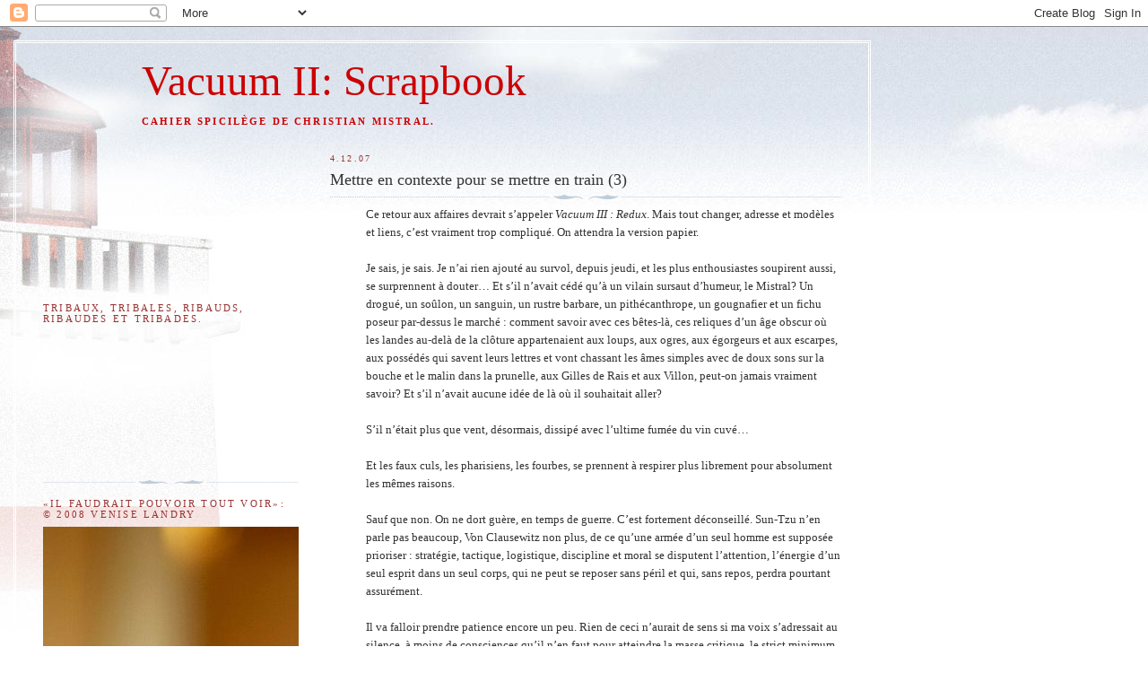

--- FILE ---
content_type: text/html; charset=UTF-8
request_url: https://vacuum2scrapbook.blogspot.com/2007/12/mettre-en-contexte-pour-se-mettre-en.html
body_size: 17249
content:
<!DOCTYPE html>
<html dir='ltr' xmlns='http://www.w3.org/1999/xhtml' xmlns:b='http://www.google.com/2005/gml/b' xmlns:data='http://www.google.com/2005/gml/data' xmlns:expr='http://www.google.com/2005/gml/expr'>
<head>
<link href='https://www.blogger.com/static/v1/widgets/2944754296-widget_css_bundle.css' rel='stylesheet' type='text/css'/>
<meta content='text/html; charset=UTF-8' http-equiv='Content-Type'/>
<meta content='blogger' name='generator'/>
<link href='https://vacuum2scrapbook.blogspot.com/favicon.ico' rel='icon' type='image/x-icon'/>
<link href='http://vacuum2scrapbook.blogspot.com/2007/12/mettre-en-contexte-pour-se-mettre-en.html' rel='canonical'/>
<link rel="alternate" type="application/atom+xml" title="Vacuum II: Scrapbook - Atom" href="https://vacuum2scrapbook.blogspot.com/feeds/posts/default" />
<link rel="alternate" type="application/rss+xml" title="Vacuum II: Scrapbook - RSS" href="https://vacuum2scrapbook.blogspot.com/feeds/posts/default?alt=rss" />
<link rel="service.post" type="application/atom+xml" title="Vacuum II: Scrapbook - Atom" href="https://www.blogger.com/feeds/7313261/posts/default" />

<link rel="alternate" type="application/atom+xml" title="Vacuum II: Scrapbook - Atom" href="https://vacuum2scrapbook.blogspot.com/feeds/2847380623218370802/comments/default" />
<!--Can't find substitution for tag [blog.ieCssRetrofitLinks]-->
<meta content='http://vacuum2scrapbook.blogspot.com/2007/12/mettre-en-contexte-pour-se-mettre-en.html' property='og:url'/>
<meta content='Mettre en contexte pour se mettre en train (3)' property='og:title'/>
<meta content='' property='og:description'/>
<title>Vacuum II: Scrapbook: Mettre en contexte pour se mettre en train (3)</title>
<style id='page-skin-1' type='text/css'><!--
/*
-----------------------------------------------
Blogger Template Style
Name:     Harbor
Designer: Douglas Bowman
URL:      www.stopdesign.com
Date:     24 Feb 2004
Updated by: Blogger Team
----------------------------------------------- */
/*
Variable definitions
====================
<Variable name="textcolor" description="Text Color" type="color"
default="#333">
<Variable name="titlecolor" description="Blog Title Color"
type="color" default="#678">
<Variable name="posttitlecolor" description="Post Title Color" type="color"
default="#368">
<Variable name="sidebarheader" description="Sidebar Title Color"
type="color" default="#933">
<Variable name="dateHeaderColor" description="Date Header Color"
type="color" default="#933">
<Variable name="bodyfont" description="Text Font" type="font"
default="normal normal 100% Georgia,Serif">
<Variable name="pagetitlefont" description="Blog Title Font" type="font"
default="normal normal 270% Georgia, Serif">
<Variable name="blogDescriptionFont" description="Blog Description Font" type="font"
default="normal normal 75% Georgia, Serif">
<Variable name="headerfont" description="Sidebar Title Font" type="font"
default="normal normal 78% Georgia, Serif">
<Variable name="dateHeaderFont" description="Date Header Font" type="font"
default="normal normal 78% Georgia, Serif">
<Variable name="startSide" description="Start side in blog language"
type="automatic" default="left">
<Variable name="endSide" description="End side in blog language"
type="automatic" default="right">
*/
body {
background:#fff url("//www1.blogblog.com/harbor/rocks_left.jpg") no-repeat right bottom;
background-attachment:fixed;
margin:0;
padding:0;
font:x-small Georgia, Serif;
color:#333333;
font-size/* */:/**/small;
font-size: /**/small;
}
/* Commented Backslash Hack hides rule from IE5-Mac \*/
body {background-attachment:scroll;}
/* End IE5-Mac hack */
a:link {
color:#336688;
text-decoration:none;
}
a:visited {
color:#764;
text-decoration:none;
}
a:hover {
color:#993333;
text-decoration:underline;
}
a img {
border-width:0;
}
/* Page Structure
----------------------------------------------- */
#wrap {
background:url("//www2.blogblog.com/harbor/sky_left.jpg") repeat-x;
min-width:740px;
margin:0;
padding:0;
text-align:left;
font: normal normal 100% Georgia,Serif;
}
#wrap2 {
background:url("//www.blogblog.com/harbor/lighthouse_left.jpg") no-repeat left  0px;
}
#wrap3 {
background:url("//www1.blogblog.com/harbor/cloud_left.jpg") no-repeat right 75px;
}
#wrap4 {
background:url("//www1.blogblog.com/harbor/center_cloud_left.jpg") no-repeat 50% 0px;
padding:15px;
width:100%;
width/* */:/**/auto;
width: /**/auto;
}
#outer-wrapper {
max-width:890px;
padding: 0 30px 50px;
width:100%;
width/* */:/**/auto;
width: /**/auto;
}
html>body #outer-wrapper {
border:3px double #fff;
}
#main-wrapper {
width:64%;
float:right;
word-wrap: break-word; /* fix for long text breaking sidebar float in IE */
overflow: hidden;     /* fix for long non-text content breaking IE sidebar float */
}
#main {
margin:0;
padding:0;
}
#sidebar-wrapper {
width:32%;
float:left;
word-wrap: break-word; /* fix for long text breaking sidebar float in IE */
overflow: hidden;     /* fix for long non-text content breaking IE sidebar float */
}
#sidebar {
margin:0;
padding-top: 170px;
}
/** Page structure tweaks for layout editor wireframe */
body#layout #outer-wrapper,
body#layout #sidebar,
body#layout #wrap4,
body#layout #header {
margin-top: 0;
margin-bottom: 0;
padding: 0;
}
body#layout #sidebar-wrapper {
width: 180px;
margin-left: 0;
}
body#layout #wrap4, body#layout #outer-wrapper {
width: 650px;
}
/* Header
----------------------------------------------- */
#header {
padding-top:15px;
padding-right:0;
padding-bottom:10px;
padding-left:110px;
position: relative;
}
.Header h1 {
margin:0 0 .25em;
color:#cc0000;
font: normal normal 360% Georgia, Serif;
}
.Header h1 a {
color:#cc0000;
text-decoration:none;
}
.Header .description {
margin:0;
max-width:700px;
line-height:1.8em;
text-transform:uppercase;
letter-spacing:.2em;
color:#cc0000;
font: normal bold 83% Georgia, Serif;
}
/* Headings
----------------------------------------------- */
h2 {
margin:1.5em 0 .75em;
line-height: 1.4em;
font: normal normal 85% Georgia, Times, serif;
text-transform:uppercase;
letter-spacing:.2em;
color:#993333;
}
/* Posts
----------------------------------------------- */
h2.date-header {
margin:2em 0 .5em;
color: #993333;
font: normal normal 78% Georgia, Serif;
}
.post {
margin:.5em 0 1.5em;
}
.post h3 {
margin:.25em 0 0;
padding:0 0 4px;
font-size:140%;
font-weight:normal;
line-height:1.4em;
}
.post h3 a, .post h3 strong {
background:url("//www1.blogblog.com/harbor/icon_lighthouse.gif") no-repeat left .15em;
display:block;
padding-left:20px;
text-decoration:none;
color:#336688;
font-weight:normal;
}
.post h3 strong {
background-image:url("//www2.blogblog.com/harbor/icon_lighthouse2.gif");
color:#000;
}
.post h3 a:hover {
color:#993333;
}
.post-body {
background:url("//www.blogblog.com/harbor/divider.gif") no-repeat center top;
padding-top:12px;
margin:0 0 .75em;
line-height:1.6em;
}
.post-body blockquote {
line-height:1.3em;
}
.post-footer {
color:#999;
text-transform:uppercase;
letter-spacing:.1em;
font-size: 78%;
line-height: 1.4em;
}
.comment-link {
margin-left:.4em;
}
.post-footer .post-timestamp,
.post-footer .post-author {
color:#666;
}
.comment-link strong {
font-size:130%;
}
.comment-link {
margin-left:.4em;
}
.post img {
padding:4px;
border:1px solid #cde;
}
/* Comments
----------------------------------------------- */
#comments {
background:url("//www.blogblog.com/harbor/divider.gif") no-repeat center top;
padding:15px 0 0;
}
#comments h4 {
margin:1em 0;
font-weight: bold;
line-height: 1.6em;
text-transform:uppercase;
letter-spacing:.2em;
color: #993333;
font: bold 78% Georgia Serif;
}
#comments h4 strong {
font-size:130%;
}
#comments-block {
margin:1em 0 1.5em;
line-height:1.4em;
}
#comments-block dt {
margin:.5em 0;
}
#comments-block dd {
margin:.25em 20px 0;
}
#comments-block dd.comment-timestamp {
margin:-.25em 20px 1.5em;
line-height: 1.4em;
text-transform:uppercase;
letter-spacing:.1em;
}
#comments-block dd p {
margin:0 0 .75em;
}
.deleted-comment {
font-style:italic;
color:gray;
}
.feed-links {
clear: both;
line-height: 2.5em;
}
#blog-pager-newer-link {
float: left;
}
#blog-pager-older-link {
float: right;
}
#blog-pager {
text-align: center;
}
.comment-footer {
font: 78%/1.4em Georgia , Serif;
}
/* Sidebar Content
----------------------------------------------- */
.sidebar .widget, .main .widget {
background:url("//www.blogblog.com/harbor/divider.gif") no-repeat center bottom;
margin:0 0 15px;
padding:0 0 15px;
}
.main .Blog {
background-image: none;
}
.sidebar ul {
list-style:none;
margin-left: 0;
}
.sidebar li {
margin:0;
padding-top:0;
padding-right:0;
padding-bottom:.25em;
padding-left:15px;
text-indent:-15px;
line-height:1.5em;
}
.sidebar p {
color:#666;
line-height:1.5em;
}
/* Profile
----------------------------------------------- */
.profile-datablock {
margin:.5em 0 .5em;
}
.profile-data {
margin:0;
font: normal normal 85% Georgia, Times, serif;
font-weight: bold;
line-height: 1.6em;
text-transform:uppercase;
letter-spacing:.1em;
}
.profile-img {
float: left;
margin-top: 0;
margin-right: 5px;
margin-bottom: 5px;
margin-left: 0;
padding: 4px;
border: 1px solid #cde;
}
.profile-textblock {
margin:.5em 0 .5em;
}
.profile-link {
font:78%/1.4em Georgia,Serif;
text-transform:uppercase;
letter-spacing:.1em;
}
/* Footer
----------------------------------------------- */
#footer-wrapper {
clear:both;
padding-top:15px;
padding-right:30px;
padding-bottom:0;
padding-left:50px;
text-align: center;
}
#footer .widget {
background:url("//www.blogblog.com/harbor/divider.gif") no-repeat center top;
margin:0;
padding-top:15px;
line-height: 1.6em;
text-transform:uppercase;
letter-spacing:.1em;
}
.feed-links { display:none; }
--></style>
<link href='https://www.blogger.com/dyn-css/authorization.css?targetBlogID=7313261&amp;zx=6f78976b-cb20-4325-98a0-e5fd1de2c2b9' media='none' onload='if(media!=&#39;all&#39;)media=&#39;all&#39;' rel='stylesheet'/><noscript><link href='https://www.blogger.com/dyn-css/authorization.css?targetBlogID=7313261&amp;zx=6f78976b-cb20-4325-98a0-e5fd1de2c2b9' rel='stylesheet'/></noscript>
<meta name='google-adsense-platform-account' content='ca-host-pub-1556223355139109'/>
<meta name='google-adsense-platform-domain' content='blogspot.com'/>

</head>
<script src='https://apis.google.com/js/plusone.js' type='text/javascript'></script>
<body>
<div class='navbar section' id='navbar'><div class='widget Navbar' data-version='1' id='Navbar1'><script type="text/javascript">
    function setAttributeOnload(object, attribute, val) {
      if(window.addEventListener) {
        window.addEventListener('load',
          function(){ object[attribute] = val; }, false);
      } else {
        window.attachEvent('onload', function(){ object[attribute] = val; });
      }
    }
  </script>
<div id="navbar-iframe-container"></div>
<script type="text/javascript" src="https://apis.google.com/js/platform.js"></script>
<script type="text/javascript">
      gapi.load("gapi.iframes:gapi.iframes.style.bubble", function() {
        if (gapi.iframes && gapi.iframes.getContext) {
          gapi.iframes.getContext().openChild({
              url: 'https://www.blogger.com/navbar/7313261?po\x3d2847380623218370802\x26origin\x3dhttps://vacuum2scrapbook.blogspot.com',
              where: document.getElementById("navbar-iframe-container"),
              id: "navbar-iframe"
          });
        }
      });
    </script><script type="text/javascript">
(function() {
var script = document.createElement('script');
script.type = 'text/javascript';
script.src = '//pagead2.googlesyndication.com/pagead/js/google_top_exp.js';
var head = document.getElementsByTagName('head')[0];
if (head) {
head.appendChild(script);
}})();
</script>
</div></div>
<div id='wrap'><div id='wrap2'><div id='wrap3'><div id='wrap4'>
<div id='outer-wrapper'>
<div class='header section' id='header'><div class='widget Header' data-version='1' id='Header1'>
<div id='header-inner'>
<div class='titlewrapper'>
<h1 class='title'>
<a href='https://vacuum2scrapbook.blogspot.com/'>
Vacuum II: Scrapbook
</a>
</h1>
</div>
<div class='descriptionwrapper'>
<p class='description'><span>Cahier spicilège de Christian MISTRAL.</span></p>
</div>
</div>
</div></div>
<div id='crosscol-wrapper' style='text-align:center'>
<div class='crosscol no-items section' id='crosscol'></div>
</div>
<div id='main-wrapper'>
<div class='main section' id='main'><div class='widget Blog' data-version='1' id='Blog1'>
<div class='blog-posts hfeed'>

          <div class="date-outer">
        
<h2 class='date-header'><span>4.12.07</span></h2>

          <div class="date-posts">
        
<div class='post-outer'>
<div class='post hentry'>
<a name='2847380623218370802'></a>
<h3 class='post-title entry-title'>
Mettre en contexte pour se mettre en train (3)
</h3>
<div class='post-header'>
<div class='post-header-line-1'></div>
</div>
<div class='post-body entry-content' id='post-body-2847380623218370802'>
<DD>Ce retour aux affaires devrait s&#8217;appeler <span style="font-style:italic;">Vacuum III : Redux</span>. Mais tout changer, adresse et modèles et liens, c&#8217;est vraiment trop compliqué. On attendra la version papier.<br /><br />Je sais, je sais. Je n&#8217;ai rien ajouté au survol, depuis jeudi, et les plus enthousiastes soupirent aussi, se surprennent à douter&#8230; Et s&#8217;il n&#8217;avait cédé qu&#8217;à un vilain sursaut d&#8217;humeur, le Mistral? Un drogué, un soûlon, un sanguin, un rustre barbare, un pithécanthrope, un gougnafier et un fichu poseur par-dessus le marché : comment savoir avec ces bêtes-là, ces reliques d&#8217;un âge obscur où les landes au-delà de la clôture appartenaient aux loups, aux ogres, aux égorgeurs et aux escarpes, aux possédés qui savent leurs lettres et vont chassant les âmes simples avec de doux sons sur la bouche et le malin dans la prunelle, aux Gilles de Rais et aux Villon, peut-on jamais vraiment savoir? Et s&#8217;il n&#8217;avait aucune idée de là où il souhaitait aller? <br /><br />S&#8217;il n&#8217;était plus que vent, désormais, dissipé avec l&#8217;ultime fumée du vin cuvé&#8230;<br /><br />Et les faux culs, les pharisiens, les fourbes,  se prennent à respirer plus librement pour absolument les mêmes raisons.<br /><br />Sauf que non. On ne dort guère, en temps de guerre. C&#8217;est fortement déconseillé. Sun-Tzu n&#8217;en parle pas beaucoup, Von Clausewitz non plus, de ce qu&#8217;une armée d&#8217;un seul homme est supposée prioriser : stratégie, tactique, logistique, discipline et moral se disputent l&#8217;attention, l&#8217;énergie d&#8217;un seul esprit dans un seul corps, qui ne peut se reposer sans péril et qui, sans repos, perdra pourtant assurément.<br /><br />Il va falloir prendre patience encore un peu. Rien de ceci n&#8217;aurait de sens si ma voix s&#8217;adressait au silence, à moins de consciences qu&#8217;il n&#8217;en faut pour atteindre la masse critique, le strict minimum de bonnes volontés qu&#8217;il faut pour avoir une chance de résister aux forces démesurées que je vais dénoncer, pour empêcher ce qui arrive d&#8217;aller plus loin, non par principe ni par orgueil mais pour sauver mon envie même de continuer à vivre et à écrire, deux mamelles d&#8217;une seule bête-mère. Je suis armé de mots, bien sûr, mais aussi d&#8217;une durable réputation de franchise et de dédain pour le faux, le conditionné, le politiquement rectangle, et mon dernier recours est de faire appel aux derniers de mes semblables encore libres, capables de penser par eux-mêmes et de se faire une opinion propre.<br /><br />Ce blog est inactif depuis trois ans. Je visais en le rouvrant un retour minimal au taux de fréquentation antérieur, qu&#8217;il m&#8217;avait fallu un an pour atteindre, et je me donnais une semaine pour ce faire, à défaut de quoi je m&#8217;y mettrais quand même, car ceci ne peut attendre.<br /><br />Or, en deux jours, ce chiffre a été atteint, doublé puis triplé. Triplé! Jamais eu autrefois, cependant, tant de visites singulières depuis la Franche-Comté, encore moins une telle affluence accourant de Colombie-Britannique, à croire que l&#8217;Alsama n&#8217;existe pas, que le pays s&#8217;est rabougri comme peau de chagrin ou un scrotum après le surf. À croire que des gens, là-bas, sont soudain saisis d&#8217;un grand désir de suivre le blog d&#8217;un écrivain Québécois. N&#8217;est-ce pas curieux?<br /><br />Mon courriel initial aux gens de mon réseau, leur demandant de passer le mot (parents, amis, nerds, collègues, étudiants, journalistes influents, certaines catégories se recoupant), puis les blogueurs de notre tribu soufflant sur les étincelles, puis <a href="http://www.radio-canada.ca/radio/techno/accueil-11-29-2007.shtml">deux</a> chroniqueurs web au lectorat immense, aux conseils respectés, tous <a href="http://blogosphere.branchez-vous.com/2007/11/retour_dans_le_ring.html">deux</a> rencontrés sur la Toile aux temps héroïques et devenus des chums pour moi et moi pour eux, ces deux-là faisant ronfler la fournaise au naphta, font qu&#8217;on va pouvoir s&#8217;y mettre sous peu. <br /><br />À mon rythme, cette fois, et sur le champ que j&#8217;ai choisi, ainsi que je l&#8217;ai promis à l&#8217;inénarrable Stanley Péan la semaine dernière. Faudra d&#8217;abord finir mon bref survol, puis je passerai à Stanley, qui est un homme très occupé comme chacun sait et qu&#8217;il serait grossier de trop faire attendre (pas un instant de plus, je m&#8217;y engage, qu&#8217;il n&#8217;en faudra à mon conseiller pour finir d&#8217;étudier les éléments rassemblés et m&#8217;exposer mes options).<br /><br />Ensuite, eh bien, je pourrai enfin entrer dans le vif du sujet et confronter une bonne fois le démon blond au cœur empoisonné de l&#8217;hydre : le moyen que je vois, c&#8217;est une douche écossaise, mais misère, ce sera délicat, sans doute le texte le plus difficile que j&#8217;aurai jamais eu à construire.
<div style='clear: both;'></div>
</div>
<div class='post-footer'>
<div class='post-footer-line post-footer-line-1'><span class='post-author vcard'>
Publié par
<span class='fn'>
<a href='https://www.blogger.com/profile/06363037463487026019' rel='author' title='author profile'>
Mistral
</a>
</span>
</span>
<span class='post-timestamp'>
à
<a class='timestamp-link' href='https://vacuum2scrapbook.blogspot.com/2007/12/mettre-en-contexte-pour-se-mettre-en.html' rel='bookmark' title='permanent link'><abbr class='published' title='2007-12-04T11:17:00-05:00'>11 h 17</abbr></a>
</span>
<span class='post-comment-link'>
</span>
<span class='post-icons'>
<span class='item-action'>
<a href='https://www.blogger.com/email-post/7313261/2847380623218370802' title='Envoyer le message par courriel'>
<img alt="" class="icon-action" height="13" src="//img1.blogblog.com/img/icon18_email.gif" width="18">
</a>
</span>
<span class='item-control blog-admin pid-562772958'>
<a href='https://www.blogger.com/post-edit.g?blogID=7313261&postID=2847380623218370802&from=pencil' title='Modifier le message'>
<img alt='' class='icon-action' height='18' src='https://resources.blogblog.com/img/icon18_edit_allbkg.gif' width='18'/>
</a>
</span>
</span>
<div class='post-share-buttons goog-inline-block'>
<a class='goog-inline-block share-button sb-email' href='https://www.blogger.com/share-post.g?blogID=7313261&postID=2847380623218370802&target=email' target='_blank' title='Envoyer ce message par courriel'><span class='share-button-link-text'>Envoyer ce message par courriel</span></a><a class='goog-inline-block share-button sb-blog' href='https://www.blogger.com/share-post.g?blogID=7313261&postID=2847380623218370802&target=blog' onclick='window.open(this.href, "_blank", "height=270,width=475"); return false;' target='_blank' title='BlogThis!'><span class='share-button-link-text'>BlogThis!</span></a><a class='goog-inline-block share-button sb-twitter' href='https://www.blogger.com/share-post.g?blogID=7313261&postID=2847380623218370802&target=twitter' target='_blank' title='Partager sur X'><span class='share-button-link-text'>Partager sur X</span></a><a class='goog-inline-block share-button sb-facebook' href='https://www.blogger.com/share-post.g?blogID=7313261&postID=2847380623218370802&target=facebook' onclick='window.open(this.href, "_blank", "height=430,width=640"); return false;' target='_blank' title='Partager sur Facebook'><span class='share-button-link-text'>Partager sur Facebook</span></a><a class='goog-inline-block share-button sb-pinterest' href='https://www.blogger.com/share-post.g?blogID=7313261&postID=2847380623218370802&target=pinterest' target='_blank' title='Partager sur Pinterest'><span class='share-button-link-text'>Partager sur Pinterest</span></a>
</div>
</div>
<div class='post-footer-line post-footer-line-2'><span class='post-labels'>
</span>
</div>
<div class='post-footer-line post-footer-line-3'></div>
</div>
</div>
<div class='comments' id='comments'>
<a name='comments'></a>
</div>
</div>

        </div></div>
      
</div>
<div class='blog-pager' id='blog-pager'>
<span id='blog-pager-newer-link'>
<a class='blog-pager-newer-link' href='https://vacuum2scrapbook.blogspot.com/2007/12/dix-ans-moins-dix-huit-jours.html' id='Blog1_blog-pager-newer-link' title='Message plus récent'>Message plus récent</a>
</span>
<span id='blog-pager-older-link'>
<a class='blog-pager-older-link' href='https://vacuum2scrapbook.blogspot.com/2007/12/chu-un-ti-cul-avec-un-coat-de-cuir.html' id='Blog1_blog-pager-older-link' title='Messages plus anciens'>Messages plus anciens</a>
</span>
<a class='home-link' href='https://vacuum2scrapbook.blogspot.com/'>Accueil</a>
</div>
<div class='clear'></div>
<div class='post-feeds'>
</div>
</div></div>
</div>
<div id='sidebar-wrapper'>
<div class='sidebar section' id='sidebar'><div class='widget Followers' data-version='1' id='Followers1'>
<h2 class='title'>Tribaux, Tribales, ribauds, ribaudes et tribades.</h2>
<div class='widget-content'>
<div id='Followers1-wrapper'>
<div style='margin-right:2px;'>
<div><script type="text/javascript" src="https://apis.google.com/js/platform.js"></script>
<div id="followers-iframe-container"></div>
<script type="text/javascript">
    window.followersIframe = null;
    function followersIframeOpen(url) {
      gapi.load("gapi.iframes", function() {
        if (gapi.iframes && gapi.iframes.getContext) {
          window.followersIframe = gapi.iframes.getContext().openChild({
            url: url,
            where: document.getElementById("followers-iframe-container"),
            messageHandlersFilter: gapi.iframes.CROSS_ORIGIN_IFRAMES_FILTER,
            messageHandlers: {
              '_ready': function(obj) {
                window.followersIframe.getIframeEl().height = obj.height;
              },
              'reset': function() {
                window.followersIframe.close();
                followersIframeOpen("https://www.blogger.com/followers/frame/7313261?colors\x3dCgt0cmFuc3BhcmVudBILdHJhbnNwYXJlbnQaByMzMzMzMzMiByMzMzMzMzMqByNGRkZGRkYyByNjYzAwMDA6ByMzMzMzMzNCByMzMzMzMzNKByMwMDAwMDBSByMzMzMzMzNaC3RyYW5zcGFyZW50\x26pageSize\x3d21\x26hl\x3dfr-CA\x26origin\x3dhttps://vacuum2scrapbook.blogspot.com");
              },
              'open': function(url) {
                window.followersIframe.close();
                followersIframeOpen(url);
              }
            }
          });
        }
      });
    }
    followersIframeOpen("https://www.blogger.com/followers/frame/7313261?colors\x3dCgt0cmFuc3BhcmVudBILdHJhbnNwYXJlbnQaByMzMzMzMzMiByMzMzMzMzMqByNGRkZGRkYyByNjYzAwMDA6ByMzMzMzMzNCByMzMzMzMzNKByMwMDAwMDBSByMzMzMzMzNaC3RyYW5zcGFyZW50\x26pageSize\x3d21\x26hl\x3dfr-CA\x26origin\x3dhttps://vacuum2scrapbook.blogspot.com");
  </script></div>
</div>
</div>
<div class='clear'></div>
</div>
</div><div class='widget Image' data-version='1' id='Image1'>
<h2>&#171;Il faudrait pouvoir tout voir&#187;: &#169; 2008 Venise Landry</h2>
<div class='widget-content'>
<a href='http://christianmistral.com/'>
<img alt='«Il faudrait pouvoir tout voir»: © 2008 Venise Landry' height='1600' id='Image1_img' src='https://blogger.googleusercontent.com/img/b/R29vZ2xl/AVvXsEhdYSFZ8sYZpAFHx0PbEvdDINTy0nm9-5CXe4B140PvkstWVEhbzWmEPHJVIX1ticoty2Y_FlK2mrtjM8Rc5m6bZ3FWnAMkz7a3o9lq22Swxh0ZcJsdjuRZdDMZtk9k71t8-qyP0Q/s1600-r/ChristianMistral-7115_1.jpg' width='1067'/>
</a>
<br/>
<span class='caption'>&#169; 2007 Marie-Claude Hamel</span>
</div>
<div class='clear'></div>
</div><div class='widget Profile' data-version='1' id='Profile1'>
<h2>Vu le prix des fedoras, mieux vaut veiller à ne pas trop s'enfler la tête.</h2>
<div class='widget-content'><script>
  (function() {
    var cx = '015332610205066075691:ferg-3oxitu';
    var gcse = document.createElement('script');
    gcse.type = 'text/javascript';
    gcse.async = true;
    gcse.src = (document.location.protocol == 'https:' ? 'https:' : 'http:') +
        '//cse.google.com/cse.js?cx=' + cx;
    var s = document.getElementsByTagName('script')[0];
    s.parentNode.insertBefore(gcse, s);
  })();
</script>
<gcse:search></gcse:search>
<a href='https://www.blogger.com/profile/06363037463487026019'><img alt='Ma photo' class='profile-img' height='59' src='//blogger.googleusercontent.com/img/b/R29vZ2xl/AVvXsEjy2m_QyiY_wii536kSkumBDLitYp1ynXJuZ7acGB-YnGWUyLaaJmQnJiS7NpIdHAR1okbqD75475riK11Ynpya1PchYwQeFdUXEF-axGVAx56hcapW03gXdPKg_ifAfdE/s220/fedora.jpg' width='80'/></a>
<dl class='profile-datablock'>
<dt class='profile-data'>
<a class='profile-name-link g-profile' href='https://www.blogger.com/profile/06363037463487026019' rel='author' style='background-image: url(//www.blogger.com/img/logo-16.png);'>
</a>
</dt>
</dl>
<a class='profile-link' href='https://www.blogger.com/profile/06363037463487026019' rel='author'>Afficher mon profil complet</a>
<div class='clear'></div>
</div>
</div><div class='widget BlogList' data-version='1' id='BlogList1'>
<h2 class='title'>Liaisons dangereuses</h2>
<div class='widget-content'>
<div class='blog-list-container' id='BlogList1_container'>
<ul id='BlogList1_blogs'>
<li style='display: block;'>
<div class='blog-icon'>
<img data-lateloadsrc='https://lh3.googleusercontent.com/blogger_img_proxy/AEn0k_tGaO5cvm48z4HwQ9wqGPvsRz7AkK7KUatsKfrbRBsoFYaMYBEb3rUf5kP354BgLkZMGYSmIf9KOpoHALgFUmCF55ioCPJ3HlDKbMuBQ3c8VOA=s16-w16-h16' height='16' width='16'/>
</div>
<div class='blog-content'>
<div class='blog-title'>
<a href='http://blogsimplement.blogspot.com/' target='_blank'>
Simplement</a>
</div>
<div class='item-content'>
<span class='item-title'>
<a href='http://blogsimplement.blogspot.com/2025/10/la-joie-cette-arme-de-combat.html' target='_blank'>
La joie, cette arme de combat
</a>
</span>

                      -
                    
<span class='item-snippet'>


 Je me maintiens dans la joie par mille et un artifices dont l'amour, 
l'amitié, la musique et les arts. 

L'homme que je suis devenu souhaiterait avoir un...
</span>
<div class='item-time'>
Il y a 3 mois
</div>
</div>
</div>
<div style='clear: both;'></div>
</li>
<li style='display: block;'>
<div class='blog-icon'>
<img data-lateloadsrc='https://lh3.googleusercontent.com/blogger_img_proxy/AEn0k_s6nVmf86DE6D6XaqDBDBBykecazb6SxKVML7Cv5ny9xvyKR8SEvYznytKcPi2iKBvPzIm44s3lqW-4_wFaaLLkRx9mEMr4NvXiW1PynOUeI6w=s16-w16-h16' height='16' width='16'/>
</div>
<div class='blog-content'>
<div class='blog-title'>
<a href='http://ostidecalvaire.blogspot.com/' target='_blank'>
Crasses et Voluptés</a>
</div>
<div class='item-content'>
<div class='item-thumbnail'>
<a href='http://ostidecalvaire.blogspot.com/' target='_blank'>
<img alt='' border='0' height='72' src='https://img.youtube.com/vi/wawaAdPhdsk/default.jpg' width='72'/>
</a>
</div>
<span class='item-title'>
<a href='http://ostidecalvaire.blogspot.com/2025/04/pere-ubu-datapanik-in-year-zero-1978_24.html' target='_blank'>
Pere Ubu - Datapanik in The Year Zero (1978) Side 2, vinyl EP
</a>
</span>

                      -
                    
<span class='item-snippet'>
</span>
<div class='item-time'>
Il y a 8 mois
</div>
</div>
</div>
<div style='clear: both;'></div>
</li>
<li style='display: block;'>
<div class='blog-icon'>
<img data-lateloadsrc='https://lh3.googleusercontent.com/blogger_img_proxy/AEn0k_sWJzArjgoPC7BroWfmYAjyY0S9mke6P4cvCGMYRMLuLhsuIb3o19vwPzjVrzM8kFepkixqO0CsYVcNdK6-ORHkFee5HyeDtrIHSFI1mDSkHSm_lg=s16-w16-h16' height='16' width='16'/>
</div>
<div class='blog-content'>
<div class='blog-title'>
<a href='https://roulerosieroule.blogspot.com/' target='_blank'>
Roule, Rosie, Roule !</a>
</div>
<div class='item-content'>
<span class='item-title'>
<a href='https://roulerosieroule.blogspot.com/2023/05/banni-de-mon-propre-blogue.html' target='_blank'>
Banni de mon propre blogue ?
</a>
</span>

                      -
                    
<span class='item-snippet'>


 Uhm ?
&#169; Éric McComber
</span>
<div class='item-time'>
Il y a 2 ans
</div>
</div>
</div>
<div style='clear: both;'></div>
</li>
<li style='display: block;'>
<div class='blog-icon'>
<img data-lateloadsrc='https://lh3.googleusercontent.com/blogger_img_proxy/AEn0k_sbsn53Feho6wDIkGlBSsDWtp1pk3qv8fZDSppQW8aNxmrxj7WI1cEoefkjUC5XVoXjZY5TMQMKrM2G414FGqNydPEeW1mkuu5_7knkq0aw8PE=s16-w16-h16' height='16' width='16'/>
</div>
<div class='blog-content'>
<div class='blog-title'>
<a href='https://salvedetoiles.blogspot.com/' target='_blank'>
Salve d'étoiles</a>
</div>
<div class='item-content'>
<div class='item-thumbnail'>
<a href='https://salvedetoiles.blogspot.com/' target='_blank'>
<img alt="" border="0" height="72" src="//4.bp.blogspot.com/-HOqdP5wGQUY/X_m3aMz4etI/AAAAAAAACPQ/Jgb1b1bD1GMPESD5EKGX0CuOdbqG5NlOwCK4BGAYYCw/s72-c/image-736273.jpg" width="72">
</a>
</div>
<span class='item-title'>
<a href='https://salvedetoiles.blogspot.com/2021/01/recipe-highlights-of-2012.html' target='_blank'>
Recipe Highlights of 2012
</a>
</span>

                      -
                    
<span class='item-snippet'>


#Recipe #Highlights #2012
</span>
<div class='item-time'>
Il y a 5 ans
</div>
</div>
</div>
<div style='clear: both;'></div>
</li>
<li style='display: block;'>
<div class='blog-icon'>
<img data-lateloadsrc='https://lh3.googleusercontent.com/blogger_img_proxy/AEn0k_u3rvmTqWJaFTwlXeMrPuZ6yg28zF70KkBU-ka8fIic2vRZdSk8byX9yBRQbpfq0C3-u8MJGn_DtfFZNqpGzuxPMxK56944EEkqhJRAADynZs236A=s16-w16-h16' height='16' width='16'/>
</div>
<div class='blog-content'>
<div class='blog-title'>
<a href='http://plusieursexcuses.blogspot.com/' target='_blank'>
[[[ ]]]</a>
</div>
<div class='item-content'>
<span class='item-title'>
<a href='http://plusieursexcuses.blogspot.com/2020/11/blog-post.html' target='_blank'>
.
</a>
</span>

                      -
                    
<span class='item-snippet'>


Adieu Christian, mes sympathies à tes proches et à la Tribu. Je t'ai lâché, 
je sais, après t'avoir beaucoup pris. Notre amitié n'était plus vive. 
Pourtan...
</span>
<div class='item-time'>
Il y a 5 ans
</div>
</div>
</div>
<div style='clear: both;'></div>
</li>
<li style='display: block;'>
<div class='blog-icon'>
<img data-lateloadsrc='https://lh3.googleusercontent.com/blogger_img_proxy/AEn0k_vBivqbkewP93vqHcV0Uw2mk8PwuZqpHhQxsbj1eByf01t6-sORUer2RFPLPxx0UsOHFKoC_c2kYV3omR8M74jS8NNtIXc-zxWlgjJyX2o=s16-w16-h16' height='16' width='16'/>
</div>
<div class='blog-content'>
<div class='blog-title'>
<a href='http://lacourascrap.blogspot.com/' target='_blank'>
LA COUR À SCRAP</a>
</div>
<div class='item-content'>
<div class='item-thumbnail'>
<a href='http://lacourascrap.blogspot.com/' target='_blank'>
<img alt='' border='0' height='72' src='https://img.youtube.com/vi/GCguxUqbzp8/default.jpg' width='72'/>
</a>
</div>
<span class='item-title'>
<a href='http://lacourascrap.blogspot.com/2019/05/document-3.html' target='_blank'>
DOCUMENT 3
</a>
</span>

                      -
                    
<span class='item-snippet'>
Après tout, la vie n'est peut-être pas juste une pub télé de Linen Chest.

 J'adore tripoter un géranium citron et me sentir les doigts après. Faut 
que je m...
</span>
<div class='item-time'>
Il y a 6 ans
</div>
</div>
</div>
<div style='clear: both;'></div>
</li>
<li style='display: block;'>
<div class='blog-icon'>
<img data-lateloadsrc='https://lh3.googleusercontent.com/blogger_img_proxy/AEn0k_vssx1eTJ2dEcAesMnvlByJq2Tk26CKB4UKopvVvWxEA9fdqjlZLMd9liFEGuz2xyRhSK6tkJEHWeZp4O0Gio0foNOnCdZlQCMa=s16-w16-h16' height='16' width='16'/>
</div>
<div class='blog-content'>
<div class='blog-title'>
<a href='https://aspinelesslaugh.com' target='_blank'>
An Unexamined Life...</a>
</div>
<div class='item-content'>
<span class='item-title'>
<a href='https://aspinelesslaugh.com/2019/01/19/1446/' target='_blank'>
49 and a life to go
</a>
</span>

                      -
                    
<span class='item-snippet'>
Ainsi donc, après une résonance magnétique et une visite chez le neurologue 
on m'apprend que je n'ai pas de tumeur au cerveau. Pas de sclérose...
</span>
<div class='item-time'>
Il y a 7 ans
</div>
</div>
</div>
<div style='clear: both;'></div>
</li>
<li style='display: block;'>
<div class='blog-icon'>
<img data-lateloadsrc='https://lh3.googleusercontent.com/blogger_img_proxy/AEn0k_tGhMqCxjwOmXY6DcDC4kKV-8uqS9VccG7eu3Abwmqrmmc4O3EVkGrVhGurbkU9IkUdj6lW2IpjjLBqFfbD8D9rdEsf9qL3sXScydrzu78HjA=s16-w16-h16' height='16' width='16'/>
</div>
<div class='blog-content'>
<div class='blog-title'>
<a href='http://droitcriminel.blogspot.com/' target='_blank'>
Le droit au silence</a>
</div>
<div class='item-content'>
<div class='item-thumbnail'>
<a href='http://droitcriminel.blogspot.com/' target='_blank'>
<img alt='' border='0' height='72' src='https://blogger.googleusercontent.com/img/b/R29vZ2xl/AVvXsEiwfaAHHHPzHJDDnwIB8k_0u94bJai2niotHu-iYV4G_TmIP8oC1UTGBOahZawQD6wJZdG7vVDjti9qhbKm9-jXnJuZjZl1si41G4EZjPR006rpgbRU-WRotWcOfPWfVrZgsG2xrveWjuc/s72-c/d%25C3%25A9clare.JPG' width='72'/>
</a>
</div>
<span class='item-title'>
<a href='http://droitcriminel.blogspot.com/2018/12/stupefaite-devantces-affirmations-selon.html' target='_blank'>
Le Tribunal déclare l'accusé coupable d'agression sexuelle
</a>
</span>

                      -
                    
<span class='item-snippet'>


Stupéfaite devant ces affirmations selon lesquelles il est quasiment 
impossible de faire condamner un agresseur sexuel, j'ai fait une petite 
recension ma...
</span>
<div class='item-time'>
Il y a 7 ans
</div>
</div>
</div>
<div style='clear: both;'></div>
</li>
<li style='display: block;'>
<div class='blog-icon'>
<img data-lateloadsrc='https://lh3.googleusercontent.com/blogger_img_proxy/AEn0k_v_HL-gAufZ0KgCgIzcjQASKrI2vyE3Xvpgs_dgmEZf6gwIidBBAY74WcocfDqSaKLmwqVux8rV1R-ceN49WVGy_Hp67a5R1REufaiHU08=s16-w16-h16' height='16' width='16'/>
</div>
<div class='blog-content'>
<div class='blog-title'>
<a href='http://helenablue.hautetfort.com/' target='_blank'>
Blue</a>
</div>
<div class='item-content'>
<span class='item-title'>
<a href='http://helenablue.hautetfort.com/archive/2017/08/14/etreinte-5971187.html' target='_blank'>
Etreinte
</a>
</span>

                      -
                    
<span class='item-snippet'>
Il rêvait de l'étreindre, de parcourir son corps de sa langue éperdue, de 
la...
</span>
<div class='item-time'>
Il y a 8 ans
</div>
</div>
</div>
<div style='clear: both;'></div>
</li>
<li style='display: block;'>
<div class='blog-icon'>
<img data-lateloadsrc='https://lh3.googleusercontent.com/blogger_img_proxy/AEn0k_uabp66XDYScI57jy6pMHABgRg68sTKE8vKC4ZC-GZeZvqTu60qQqxzRi2ZBu8vmH0FT4_pRY-i_dC4MblU4fXg_XrN2sePljyOqVuVcg3jYgvK=s16-w16-h16' height='16' width='16'/>
</div>
<div class='blog-content'>
<div class='blog-title'>
<a href='http://pdaleblaispdale.blogspot.com/' target='_blank'>
pédale papi pédale</a>
</div>
<div class='item-content'>
<span class='item-title'>
<a href='http://pdaleblaispdale.blogspot.com/2015/11/pour-savoir-de-quoi-on-parle.html' target='_blank'>
Pour avoir une idée de quoi on parle
</a>
</span>

                      -
                    
<span class='item-snippet'>
 "...À l'aube du 20 avril 1914, à Ludlow, coin perdu des hautes plaines du 
Colorado, au centre d'une nation américaine en "apparent repos", les 
soldats de ...
</span>
<div class='item-time'>
Il y a 10 ans
</div>
</div>
</div>
<div style='clear: both;'></div>
</li>
<li style='display: block;'>
<div class='blog-icon'>
<img data-lateloadsrc='https://lh3.googleusercontent.com/blogger_img_proxy/AEn0k_tpM2h_TyhasROrz2kLHiNddv_OWYSYept7m4yO-lr3U8ANXhBoQvmXlXtRgQ_oaC6gaOg4lrz80enaCgiH4Umeij2bB31_DXzP4N3moTZlN5p8=s16-w16-h16' height='16' width='16'/>
</div>
<div class='blog-content'>
<div class='blog-title'>
<a href='http://guillaumepaquet.blogspot.com/' target='_blank'>
L'air de rien</a>
</div>
<div class='item-content'>
<span class='item-title'>
<a href='http://guillaumepaquet.blogspot.com/2015/03/vulnerabilite.html' target='_blank'>
Vulnérabilité
</a>
</span>

                      -
                    
<span class='item-snippet'>
Voici où j'en suis. 
Je suis tombé par le plus grand des hasard sur cette conférence cette 
semaine.
Seulement, je ne crois plus vraiment au hasard.
Cette da...
</span>
<div class='item-time'>
Il y a 10 ans
</div>
</div>
</div>
<div style='clear: both;'></div>
</li>
<li style='display: block;'>
<div class='blog-icon'>
<img data-lateloadsrc='https://lh3.googleusercontent.com/blogger_img_proxy/AEn0k_uENyS22NaKoE3c_c-yQxHKLgge5Kz8aND3NFrMe6Gx1ztehWxHii3tJaLWcYN0SslTHtY_XRrkchmYeCt-nLXoPp7z83BHKpCAfRb0EMrq=s16-w16-h16' height='16' width='16'/>
</div>
<div class='blog-content'>
<div class='blog-title'>
<a href='http://auboutdetout.blogspot.com/' target='_blank'>
Au bout de tout :</a>
</div>
<div class='item-content'>
<div class='item-thumbnail'>
<a href='http://auboutdetout.blogspot.com/' target='_blank'>
<img alt='' border='0' height='72' src='https://blogger.googleusercontent.com/img/b/R29vZ2xl/AVvXsEgU6aUzkootoqwQvX1QrYH2rdJReIvYiPrJd8y8sRG8x_vtf5OpK5YEPMJjgzQxDy7Lu0uprvX-hojyPb7yj3su55eZHztqDtWO1RqK6P3UgbX7mw25W76fZkYzk7xc2zPBSgc2uHBfyfmq/s72-c/michel-plamondon_69.jpg' width='72'/>
</a>
</div>
<span class='item-title'>
<a href='http://auboutdetout.blogspot.com/2014/08/revenons-nos-moutons.html' target='_blank'>
Revenons à nos moutons
</a>
</span>

                      -
                    
<span class='item-snippet'>
 L&#8217;improbabilité de l&#8217;être grandit avec l&#8217;accroissement des masques de la 
certitude creusant l&#8217;abîme entre un réel d&#8217;autant plus rassurant qu&#8217;il est 
pauvre...
</span>
<div class='item-time'>
Il y a 11 ans
</div>
</div>
</div>
<div style='clear: both;'></div>
</li>
<li style='display: block;'>
<div class='blog-icon'>
<img data-lateloadsrc='https://lh3.googleusercontent.com/blogger_img_proxy/AEn0k_s207OJord_b0FCMdJjkuWbQQPF18WpLBkqkmPV-V5aHrlpwGMuM1RKJuPeNf4o2nmp8VDegYg5RMzqe-CzjrO-_ofl22LmdyXgYRAwi54=s16-w16-h16' height='16' width='16'/>
</div>
<div class='blog-content'>
<div class='blog-title'>
<a href='http://synesthesie.blogspot.com/' target='_blank'>
Synesthésie</a>
</div>
<div class='item-content'>
<span class='item-title'>
<a href='http://synesthesie.blogspot.com/2013/01/le-poulet-roti-facon-blue.html' target='_blank'>
Le poulet rôti façon Blue
</a>
</span>

                      -
                    
<span class='item-snippet'>
Blue

Quand elle est partie de la maison, Swan m&#8217;a fait promettre de lui 
transmettre ma recette du poulet rôti façon Blue. Elle aime l&#8217;idée 
d&#8217;étendre ses p...
</span>
<div class='item-time'>
Il y a 13 ans
</div>
</div>
</div>
<div style='clear: both;'></div>
</li>
<li style='display: block;'>
<div class='blog-icon'>
<img data-lateloadsrc='https://lh3.googleusercontent.com/blogger_img_proxy/AEn0k_vR6Mz_Q6SiXU8qe7PRATPp7UPLZk3i-Jaupt0RQPpzBKyNaZqSPuG6sbYa5PSIOJil69EAfEv1D53hKdadaMx4IBGDGTolVqdoKQ=s16-w16-h16' height='16' width='16'/>
</div>
<div class='blog-content'>
<div class='blog-title'>
<a href='http://christianmistral.com/' target='_blank'>
Christian Mistral: le site officiel</a>
</div>
<div class='item-content'>
<span class='item-title'>
<!--Can't find substitution for tag [item.itemTitle]-->
</span>

                      -
                    
<span class='item-snippet'>
<!--Can't find substitution for tag [item.itemSnippet]-->
</span>
<div class='item-time'>
<!--Can't find substitution for tag [item.timePeriodSinceLastUpdate]-->
</div>
</div>
</div>
<div style='clear: both;'></div>
</li>
<li style='display: block;'>
<div class='blog-icon'>
<img data-lateloadsrc='https://lh3.googleusercontent.com/blogger_img_proxy/AEn0k_tVC7j2SURJAG0WtE8xYjcuhsF7sCWmaMBTWwgb6k9eS1qzL9qeeR8hjkLDwN-nuGSEAu8-XtNQfgu4LKxhSA=s16-w16-h16' height='16' width='16'/>
</div>
<div class='blog-content'>
<div class='blog-title'>
<a href='http://about.me/christianmistral' target='_blank'>
about.me/christianmistral</a>
</div>
<div class='item-content'>
<span class='item-title'>
<!--Can't find substitution for tag [item.itemTitle]-->
</span>

                      -
                    
<span class='item-snippet'>
<!--Can't find substitution for tag [item.itemSnippet]-->
</span>
<div class='item-time'>
<!--Can't find substitution for tag [item.timePeriodSinceLastUpdate]-->
</div>
</div>
</div>
<div style='clear: both;'></div>
</li>
<li style='display: block;'>
<div class='blog-icon'>
<img data-lateloadsrc='https://lh3.googleusercontent.com/blogger_img_proxy/AEn0k_uulEJXKN1r4qO7yh4r1K-QJsj7EKF0HU4fOpupfhpi1-8ar85pKDBqGEYoItCvYD7amtjqiObbxi9DuwHZE1nKtYeANKoV5DZ0J89s5PFL9ZBRi4mLGQ=s16-w16-h16' height='16' width='16'/>
</div>
<div class='blog-content'>
<div class='blog-title'>
<a href='http://blogues.cyberpresse.ca/lagace/?feed=rss2' target='_blank'>
Patrick Lagacé</a>
</div>
<div class='item-content'>
<span class='item-title'>
<!--Can't find substitution for tag [item.itemTitle]-->
</span>

                      -
                    
<span class='item-snippet'>
<!--Can't find substitution for tag [item.itemSnippet]-->
</span>
<div class='item-time'>
<!--Can't find substitution for tag [item.timePeriodSinceLastUpdate]-->
</div>
</div>
</div>
<div style='clear: both;'></div>
</li>
</ul>
<div class='clear'></div>
</div>
</div>
</div><div class='widget BlogArchive' data-version='1' id='BlogArchive1'>
<h2>Archives</h2>
<div class='widget-content'>
<div id='ArchiveList'>
<div id='BlogArchive1_ArchiveList'>
<ul class='hierarchy'>
<li class='archivedate collapsed'>
<a class='toggle' href='javascript:void(0)'>
<span class='zippy'>

        &#9658;&#160;
      
</span>
</a>
<a class='post-count-link' href='https://vacuum2scrapbook.blogspot.com/2002/'>
2002
</a>
<span class='post-count' dir='ltr'>(650)</span>
<ul class='hierarchy'>
<li class='archivedate collapsed'>
<a class='toggle' href='javascript:void(0)'>
<span class='zippy'>

        &#9658;&#160;
      
</span>
</a>
<a class='post-count-link' href='https://vacuum2scrapbook.blogspot.com/2002/03/'>
mars
</a>
<span class='post-count' dir='ltr'>(3)</span>
</li>
</ul>
<ul class='hierarchy'>
<li class='archivedate collapsed'>
<a class='toggle' href='javascript:void(0)'>
<span class='zippy'>

        &#9658;&#160;
      
</span>
</a>
<a class='post-count-link' href='https://vacuum2scrapbook.blogspot.com/2002/04/'>
avril
</a>
<span class='post-count' dir='ltr'>(73)</span>
</li>
</ul>
<ul class='hierarchy'>
<li class='archivedate collapsed'>
<a class='toggle' href='javascript:void(0)'>
<span class='zippy'>

        &#9658;&#160;
      
</span>
</a>
<a class='post-count-link' href='https://vacuum2scrapbook.blogspot.com/2002/05/'>
mai
</a>
<span class='post-count' dir='ltr'>(98)</span>
</li>
</ul>
<ul class='hierarchy'>
<li class='archivedate collapsed'>
<a class='toggle' href='javascript:void(0)'>
<span class='zippy'>

        &#9658;&#160;
      
</span>
</a>
<a class='post-count-link' href='https://vacuum2scrapbook.blogspot.com/2002/06/'>
juin
</a>
<span class='post-count' dir='ltr'>(91)</span>
</li>
</ul>
<ul class='hierarchy'>
<li class='archivedate collapsed'>
<a class='toggle' href='javascript:void(0)'>
<span class='zippy'>

        &#9658;&#160;
      
</span>
</a>
<a class='post-count-link' href='https://vacuum2scrapbook.blogspot.com/2002/07/'>
juillet
</a>
<span class='post-count' dir='ltr'>(96)</span>
</li>
</ul>
<ul class='hierarchy'>
<li class='archivedate collapsed'>
<a class='toggle' href='javascript:void(0)'>
<span class='zippy'>

        &#9658;&#160;
      
</span>
</a>
<a class='post-count-link' href='https://vacuum2scrapbook.blogspot.com/2002/08/'>
août
</a>
<span class='post-count' dir='ltr'>(87)</span>
</li>
</ul>
<ul class='hierarchy'>
<li class='archivedate collapsed'>
<a class='toggle' href='javascript:void(0)'>
<span class='zippy'>

        &#9658;&#160;
      
</span>
</a>
<a class='post-count-link' href='https://vacuum2scrapbook.blogspot.com/2002/09/'>
septembre
</a>
<span class='post-count' dir='ltr'>(25)</span>
</li>
</ul>
<ul class='hierarchy'>
<li class='archivedate collapsed'>
<a class='toggle' href='javascript:void(0)'>
<span class='zippy'>

        &#9658;&#160;
      
</span>
</a>
<a class='post-count-link' href='https://vacuum2scrapbook.blogspot.com/2002/10/'>
octobre
</a>
<span class='post-count' dir='ltr'>(59)</span>
</li>
</ul>
<ul class='hierarchy'>
<li class='archivedate collapsed'>
<a class='toggle' href='javascript:void(0)'>
<span class='zippy'>

        &#9658;&#160;
      
</span>
</a>
<a class='post-count-link' href='https://vacuum2scrapbook.blogspot.com/2002/11/'>
novembre
</a>
<span class='post-count' dir='ltr'>(58)</span>
</li>
</ul>
<ul class='hierarchy'>
<li class='archivedate collapsed'>
<a class='toggle' href='javascript:void(0)'>
<span class='zippy'>

        &#9658;&#160;
      
</span>
</a>
<a class='post-count-link' href='https://vacuum2scrapbook.blogspot.com/2002/12/'>
décembre
</a>
<span class='post-count' dir='ltr'>(60)</span>
</li>
</ul>
</li>
</ul>
<ul class='hierarchy'>
<li class='archivedate collapsed'>
<a class='toggle' href='javascript:void(0)'>
<span class='zippy'>

        &#9658;&#160;
      
</span>
</a>
<a class='post-count-link' href='https://vacuum2scrapbook.blogspot.com/2003/'>
2003
</a>
<span class='post-count' dir='ltr'>(404)</span>
<ul class='hierarchy'>
<li class='archivedate collapsed'>
<a class='toggle' href='javascript:void(0)'>
<span class='zippy'>

        &#9658;&#160;
      
</span>
</a>
<a class='post-count-link' href='https://vacuum2scrapbook.blogspot.com/2003/01/'>
janvier
</a>
<span class='post-count' dir='ltr'>(65)</span>
</li>
</ul>
<ul class='hierarchy'>
<li class='archivedate collapsed'>
<a class='toggle' href='javascript:void(0)'>
<span class='zippy'>

        &#9658;&#160;
      
</span>
</a>
<a class='post-count-link' href='https://vacuum2scrapbook.blogspot.com/2003/02/'>
février
</a>
<span class='post-count' dir='ltr'>(75)</span>
</li>
</ul>
<ul class='hierarchy'>
<li class='archivedate collapsed'>
<a class='toggle' href='javascript:void(0)'>
<span class='zippy'>

        &#9658;&#160;
      
</span>
</a>
<a class='post-count-link' href='https://vacuum2scrapbook.blogspot.com/2003/03/'>
mars
</a>
<span class='post-count' dir='ltr'>(66)</span>
</li>
</ul>
<ul class='hierarchy'>
<li class='archivedate collapsed'>
<a class='toggle' href='javascript:void(0)'>
<span class='zippy'>

        &#9658;&#160;
      
</span>
</a>
<a class='post-count-link' href='https://vacuum2scrapbook.blogspot.com/2003/04/'>
avril
</a>
<span class='post-count' dir='ltr'>(54)</span>
</li>
</ul>
<ul class='hierarchy'>
<li class='archivedate collapsed'>
<a class='toggle' href='javascript:void(0)'>
<span class='zippy'>

        &#9658;&#160;
      
</span>
</a>
<a class='post-count-link' href='https://vacuum2scrapbook.blogspot.com/2003/05/'>
mai
</a>
<span class='post-count' dir='ltr'>(54)</span>
</li>
</ul>
<ul class='hierarchy'>
<li class='archivedate collapsed'>
<a class='toggle' href='javascript:void(0)'>
<span class='zippy'>

        &#9658;&#160;
      
</span>
</a>
<a class='post-count-link' href='https://vacuum2scrapbook.blogspot.com/2003/06/'>
juin
</a>
<span class='post-count' dir='ltr'>(48)</span>
</li>
</ul>
<ul class='hierarchy'>
<li class='archivedate collapsed'>
<a class='toggle' href='javascript:void(0)'>
<span class='zippy'>

        &#9658;&#160;
      
</span>
</a>
<a class='post-count-link' href='https://vacuum2scrapbook.blogspot.com/2003/07/'>
juillet
</a>
<span class='post-count' dir='ltr'>(42)</span>
</li>
</ul>
</li>
</ul>
<ul class='hierarchy'>
<li class='archivedate collapsed'>
<a class='toggle' href='javascript:void(0)'>
<span class='zippy'>

        &#9658;&#160;
      
</span>
</a>
<a class='post-count-link' href='https://vacuum2scrapbook.blogspot.com/2004/'>
2004
</a>
<span class='post-count' dir='ltr'>(73)</span>
<ul class='hierarchy'>
<li class='archivedate collapsed'>
<a class='toggle' href='javascript:void(0)'>
<span class='zippy'>

        &#9658;&#160;
      
</span>
</a>
<a class='post-count-link' href='https://vacuum2scrapbook.blogspot.com/2004/06/'>
juin
</a>
<span class='post-count' dir='ltr'>(13)</span>
</li>
</ul>
<ul class='hierarchy'>
<li class='archivedate collapsed'>
<a class='toggle' href='javascript:void(0)'>
<span class='zippy'>

        &#9658;&#160;
      
</span>
</a>
<a class='post-count-link' href='https://vacuum2scrapbook.blogspot.com/2004/07/'>
juillet
</a>
<span class='post-count' dir='ltr'>(23)</span>
</li>
</ul>
<ul class='hierarchy'>
<li class='archivedate collapsed'>
<a class='toggle' href='javascript:void(0)'>
<span class='zippy'>

        &#9658;&#160;
      
</span>
</a>
<a class='post-count-link' href='https://vacuum2scrapbook.blogspot.com/2004/08/'>
août
</a>
<span class='post-count' dir='ltr'>(15)</span>
</li>
</ul>
<ul class='hierarchy'>
<li class='archivedate collapsed'>
<a class='toggle' href='javascript:void(0)'>
<span class='zippy'>

        &#9658;&#160;
      
</span>
</a>
<a class='post-count-link' href='https://vacuum2scrapbook.blogspot.com/2004/09/'>
septembre
</a>
<span class='post-count' dir='ltr'>(21)</span>
</li>
</ul>
<ul class='hierarchy'>
<li class='archivedate collapsed'>
<a class='toggle' href='javascript:void(0)'>
<span class='zippy'>

        &#9658;&#160;
      
</span>
</a>
<a class='post-count-link' href='https://vacuum2scrapbook.blogspot.com/2004/10/'>
octobre
</a>
<span class='post-count' dir='ltr'>(1)</span>
</li>
</ul>
</li>
</ul>
<ul class='hierarchy'>
<li class='archivedate collapsed'>
<a class='toggle' href='javascript:void(0)'>
<span class='zippy'>

        &#9658;&#160;
      
</span>
</a>
<a class='post-count-link' href='https://vacuum2scrapbook.blogspot.com/2006/'>
2006
</a>
<span class='post-count' dir='ltr'>(1)</span>
<ul class='hierarchy'>
<li class='archivedate collapsed'>
<a class='toggle' href='javascript:void(0)'>
<span class='zippy'>

        &#9658;&#160;
      
</span>
</a>
<a class='post-count-link' href='https://vacuum2scrapbook.blogspot.com/2006/09/'>
septembre
</a>
<span class='post-count' dir='ltr'>(1)</span>
</li>
</ul>
</li>
</ul>
<ul class='hierarchy'>
<li class='archivedate expanded'>
<a class='toggle' href='javascript:void(0)'>
<span class='zippy toggle-open'>

        &#9660;&#160;
      
</span>
</a>
<a class='post-count-link' href='https://vacuum2scrapbook.blogspot.com/2007/'>
2007
</a>
<span class='post-count' dir='ltr'>(41)</span>
<ul class='hierarchy'>
<li class='archivedate collapsed'>
<a class='toggle' href='javascript:void(0)'>
<span class='zippy'>

        &#9658;&#160;
      
</span>
</a>
<a class='post-count-link' href='https://vacuum2scrapbook.blogspot.com/2007/11/'>
novembre
</a>
<span class='post-count' dir='ltr'>(4)</span>
</li>
</ul>
<ul class='hierarchy'>
<li class='archivedate expanded'>
<a class='toggle' href='javascript:void(0)'>
<span class='zippy toggle-open'>

        &#9660;&#160;
      
</span>
</a>
<a class='post-count-link' href='https://vacuum2scrapbook.blogspot.com/2007/12/'>
décembre
</a>
<span class='post-count' dir='ltr'>(37)</span>
<ul class='posts'>
<li><a href='https://vacuum2scrapbook.blogspot.com/2007/12/crochets-coeur-et-couronne.html'>Crochets, coeur et couronne</a></li>
<li><a href='https://vacuum2scrapbook.blogspot.com/2007/12/chu-un-ti-cul-avec-un-coat-de-cuir.html'>Chu un ti-cul avec un coat de cuir (chanter sur l&#39;...</a></li>
<li><a href='https://vacuum2scrapbook.blogspot.com/2007/12/mettre-en-contexte-pour-se-mettre-en.html'>Mettre en contexte pour se mettre en train (3)</a></li>
<li><a href='https://vacuum2scrapbook.blogspot.com/2007/12/dix-ans-moins-dix-huit-jours.html'>Dix ans moins dix-huit jours</a></li>
<li><a href='https://vacuum2scrapbook.blogspot.com/2007/12/lapointe-la-vraie-fiction.html'>Lapointe: la vraie fiction</a></li>
<li><a href='https://vacuum2scrapbook.blogspot.com/2007/12/c-pour-clin.html'>C pour câlin</a></li>
<li><a href='https://vacuum2scrapbook.blogspot.com/2007/12/livre-de-faces-dans-le-dos.html'>Livre de faces dans le dos</a></li>
<li><a href='https://vacuum2scrapbook.blogspot.com/2007/12/dimanche-soir-ou-comment-tirer-du-sang.html'>Dimanche soir, ou comment tirer du sang d&#8217;une affi...</a></li>
<li><a href='https://vacuum2scrapbook.blogspot.com/2007/12/anne-archet-est-une-fille-et-autres.html'>Anne Archet est une fille, et autres considération...</a></li>
<li><a href='https://vacuum2scrapbook.blogspot.com/2007/12/scot-salads.html'>Scot salads</a></li>
<li><a href='https://vacuum2scrapbook.blogspot.com/2007/12/laveu-avin-clarifie.html'>L&#8217;aveu aviné clarifie</a></li>
<li><a href='https://vacuum2scrapbook.blogspot.com/2007/12/escaping.html'>Escaping</a></li>
<li><a href='https://vacuum2scrapbook.blogspot.com/2007/12/ppre-lamentable.html'>Pépère lamentable</a></li>
<li><a href='https://vacuum2scrapbook.blogspot.com/2007/12/petit-pome-pour-mandy.html'>Petit quatrain pour Mandy</a></li>
<li><a href='https://vacuum2scrapbook.blogspot.com/2007/12/my-boy-funny-f.html'>My boy, the funny f...</a></li>
<li><a href='https://vacuum2scrapbook.blogspot.com/2007/12/ppre-lamentable-la-squelle.html'>Pépère lamentable: la séquelle</a></li>
<li><a href='https://vacuum2scrapbook.blogspot.com/2007/12/mon-protg.html'>Mon protégé</a></li>
<li><a href='https://vacuum2scrapbook.blogspot.com/2007/12/new-hot-hatnouveau-chapeau-chaud.html'>New hot hat/Nouveau chapeau chaud</a></li>
<li><a href='https://vacuum2scrapbook.blogspot.com/2007/12/les-seuls-anonymes-que-jaime.html'>Les seuls anonymes que j&#39;aime</a></li>
<li><a href='https://vacuum2scrapbook.blogspot.com/2007/12/hate-speech.html'>Hate speech</a></li>
<li><a href='https://vacuum2scrapbook.blogspot.com/2007/12/mlissa.html'>Mélissa</a></li>
<li><a href='https://vacuum2scrapbook.blogspot.com/2007/12/come-on-fuckers.html'>Come on, fuckers!</a></li>
<li><a href='https://vacuum2scrapbook.blogspot.com/2007/12/lettre-dun-ami-que-je-trahis-en-la.html'>Lettre d&#39;un ami que je trahis en la publiant, me t...</a></li>
<li><a href='https://vacuum2scrapbook.blogspot.com/2007/12/lettre-dun-ami-qui-maccusait-de-le.html'>Lettre d&#39;un ami qui m&#39;accusait de le trahir si je ...</a></li>
<li><a href='https://vacuum2scrapbook.blogspot.com/2007/12/bastien-gorge-profonde.html'>Bastien Leboeuf, Mark Felt, Linda Lovelace et moi.</a></li>
<li><a href='https://vacuum2scrapbook.blogspot.com/2007/12/athna-kombolo-oldcola.html'>Athéna, komboloï, Old(er)Cola</a></li>
<li><a href='https://vacuum2scrapbook.blogspot.com/2007/12/visiteurs-la-vanille.html'>Visiteurs à la vanille</a></li>
<li><a href='https://vacuum2scrapbook.blogspot.com/2007/12/set-things-clear.html'>Set things clear.</a></li>
<li><a href='https://vacuum2scrapbook.blogspot.com/2007/12/librez-le-canard.html'>Libérez le canard!</a></li>
<li><a href='https://vacuum2scrapbook.blogspot.com/2007/12/lesprit-de-nol.html'>L&#39;esprit de Noël</a></li>
<li><a href='https://vacuum2scrapbook.blogspot.com/2007/12/stan-man.html'>Stan the man</a></li>
<li><a href='https://vacuum2scrapbook.blogspot.com/2007/12/schrch.html'>Schürch</a></li>
<li><a href='https://vacuum2scrapbook.blogspot.com/2007/12/sauver-des-vies.html'>Sauver des vies</a></li>
<li><a href='https://vacuum2scrapbook.blogspot.com/2007/12/crazy-duck.html'>Crazy Duck</a></li>
<li><a href='https://vacuum2scrapbook.blogspot.com/2007/12/crazy-me.html'>Crazy me</a></li>
<li><a href='https://vacuum2scrapbook.blogspot.com/2007/12/chercher-des-pouls.html'>Chercher des pouls</a></li>
<li><a href='https://vacuum2scrapbook.blogspot.com/2007/12/soleil-de-nuit.html'>Soleil de nuit</a></li>
</ul>
</li>
</ul>
</li>
</ul>
<ul class='hierarchy'>
<li class='archivedate collapsed'>
<a class='toggle' href='javascript:void(0)'>
<span class='zippy'>

        &#9658;&#160;
      
</span>
</a>
<a class='post-count-link' href='https://vacuum2scrapbook.blogspot.com/2008/'>
2008
</a>
<span class='post-count' dir='ltr'>(453)</span>
<ul class='hierarchy'>
<li class='archivedate collapsed'>
<a class='toggle' href='javascript:void(0)'>
<span class='zippy'>

        &#9658;&#160;
      
</span>
</a>
<a class='post-count-link' href='https://vacuum2scrapbook.blogspot.com/2008/01/'>
janvier
</a>
<span class='post-count' dir='ltr'>(33)</span>
</li>
</ul>
<ul class='hierarchy'>
<li class='archivedate collapsed'>
<a class='toggle' href='javascript:void(0)'>
<span class='zippy'>

        &#9658;&#160;
      
</span>
</a>
<a class='post-count-link' href='https://vacuum2scrapbook.blogspot.com/2008/02/'>
février
</a>
<span class='post-count' dir='ltr'>(23)</span>
</li>
</ul>
<ul class='hierarchy'>
<li class='archivedate collapsed'>
<a class='toggle' href='javascript:void(0)'>
<span class='zippy'>

        &#9658;&#160;
      
</span>
</a>
<a class='post-count-link' href='https://vacuum2scrapbook.blogspot.com/2008/03/'>
mars
</a>
<span class='post-count' dir='ltr'>(40)</span>
</li>
</ul>
<ul class='hierarchy'>
<li class='archivedate collapsed'>
<a class='toggle' href='javascript:void(0)'>
<span class='zippy'>

        &#9658;&#160;
      
</span>
</a>
<a class='post-count-link' href='https://vacuum2scrapbook.blogspot.com/2008/04/'>
avril
</a>
<span class='post-count' dir='ltr'>(40)</span>
</li>
</ul>
<ul class='hierarchy'>
<li class='archivedate collapsed'>
<a class='toggle' href='javascript:void(0)'>
<span class='zippy'>

        &#9658;&#160;
      
</span>
</a>
<a class='post-count-link' href='https://vacuum2scrapbook.blogspot.com/2008/05/'>
mai
</a>
<span class='post-count' dir='ltr'>(37)</span>
</li>
</ul>
<ul class='hierarchy'>
<li class='archivedate collapsed'>
<a class='toggle' href='javascript:void(0)'>
<span class='zippy'>

        &#9658;&#160;
      
</span>
</a>
<a class='post-count-link' href='https://vacuum2scrapbook.blogspot.com/2008/06/'>
juin
</a>
<span class='post-count' dir='ltr'>(14)</span>
</li>
</ul>
<ul class='hierarchy'>
<li class='archivedate collapsed'>
<a class='toggle' href='javascript:void(0)'>
<span class='zippy'>

        &#9658;&#160;
      
</span>
</a>
<a class='post-count-link' href='https://vacuum2scrapbook.blogspot.com/2008/07/'>
juillet
</a>
<span class='post-count' dir='ltr'>(14)</span>
</li>
</ul>
<ul class='hierarchy'>
<li class='archivedate collapsed'>
<a class='toggle' href='javascript:void(0)'>
<span class='zippy'>

        &#9658;&#160;
      
</span>
</a>
<a class='post-count-link' href='https://vacuum2scrapbook.blogspot.com/2008/08/'>
août
</a>
<span class='post-count' dir='ltr'>(31)</span>
</li>
</ul>
<ul class='hierarchy'>
<li class='archivedate collapsed'>
<a class='toggle' href='javascript:void(0)'>
<span class='zippy'>

        &#9658;&#160;
      
</span>
</a>
<a class='post-count-link' href='https://vacuum2scrapbook.blogspot.com/2008/09/'>
septembre
</a>
<span class='post-count' dir='ltr'>(66)</span>
</li>
</ul>
<ul class='hierarchy'>
<li class='archivedate collapsed'>
<a class='toggle' href='javascript:void(0)'>
<span class='zippy'>

        &#9658;&#160;
      
</span>
</a>
<a class='post-count-link' href='https://vacuum2scrapbook.blogspot.com/2008/10/'>
octobre
</a>
<span class='post-count' dir='ltr'>(64)</span>
</li>
</ul>
<ul class='hierarchy'>
<li class='archivedate collapsed'>
<a class='toggle' href='javascript:void(0)'>
<span class='zippy'>

        &#9658;&#160;
      
</span>
</a>
<a class='post-count-link' href='https://vacuum2scrapbook.blogspot.com/2008/11/'>
novembre
</a>
<span class='post-count' dir='ltr'>(45)</span>
</li>
</ul>
<ul class='hierarchy'>
<li class='archivedate collapsed'>
<a class='toggle' href='javascript:void(0)'>
<span class='zippy'>

        &#9658;&#160;
      
</span>
</a>
<a class='post-count-link' href='https://vacuum2scrapbook.blogspot.com/2008/12/'>
décembre
</a>
<span class='post-count' dir='ltr'>(46)</span>
</li>
</ul>
</li>
</ul>
<ul class='hierarchy'>
<li class='archivedate collapsed'>
<a class='toggle' href='javascript:void(0)'>
<span class='zippy'>

        &#9658;&#160;
      
</span>
</a>
<a class='post-count-link' href='https://vacuum2scrapbook.blogspot.com/2009/'>
2009
</a>
<span class='post-count' dir='ltr'>(281)</span>
<ul class='hierarchy'>
<li class='archivedate collapsed'>
<a class='toggle' href='javascript:void(0)'>
<span class='zippy'>

        &#9658;&#160;
      
</span>
</a>
<a class='post-count-link' href='https://vacuum2scrapbook.blogspot.com/2009/01/'>
janvier
</a>
<span class='post-count' dir='ltr'>(38)</span>
</li>
</ul>
<ul class='hierarchy'>
<li class='archivedate collapsed'>
<a class='toggle' href='javascript:void(0)'>
<span class='zippy'>

        &#9658;&#160;
      
</span>
</a>
<a class='post-count-link' href='https://vacuum2scrapbook.blogspot.com/2009/02/'>
février
</a>
<span class='post-count' dir='ltr'>(12)</span>
</li>
</ul>
<ul class='hierarchy'>
<li class='archivedate collapsed'>
<a class='toggle' href='javascript:void(0)'>
<span class='zippy'>

        &#9658;&#160;
      
</span>
</a>
<a class='post-count-link' href='https://vacuum2scrapbook.blogspot.com/2009/03/'>
mars
</a>
<span class='post-count' dir='ltr'>(24)</span>
</li>
</ul>
<ul class='hierarchy'>
<li class='archivedate collapsed'>
<a class='toggle' href='javascript:void(0)'>
<span class='zippy'>

        &#9658;&#160;
      
</span>
</a>
<a class='post-count-link' href='https://vacuum2scrapbook.blogspot.com/2009/04/'>
avril
</a>
<span class='post-count' dir='ltr'>(38)</span>
</li>
</ul>
<ul class='hierarchy'>
<li class='archivedate collapsed'>
<a class='toggle' href='javascript:void(0)'>
<span class='zippy'>

        &#9658;&#160;
      
</span>
</a>
<a class='post-count-link' href='https://vacuum2scrapbook.blogspot.com/2009/05/'>
mai
</a>
<span class='post-count' dir='ltr'>(25)</span>
</li>
</ul>
<ul class='hierarchy'>
<li class='archivedate collapsed'>
<a class='toggle' href='javascript:void(0)'>
<span class='zippy'>

        &#9658;&#160;
      
</span>
</a>
<a class='post-count-link' href='https://vacuum2scrapbook.blogspot.com/2009/06/'>
juin
</a>
<span class='post-count' dir='ltr'>(15)</span>
</li>
</ul>
<ul class='hierarchy'>
<li class='archivedate collapsed'>
<a class='toggle' href='javascript:void(0)'>
<span class='zippy'>

        &#9658;&#160;
      
</span>
</a>
<a class='post-count-link' href='https://vacuum2scrapbook.blogspot.com/2009/07/'>
juillet
</a>
<span class='post-count' dir='ltr'>(15)</span>
</li>
</ul>
<ul class='hierarchy'>
<li class='archivedate collapsed'>
<a class='toggle' href='javascript:void(0)'>
<span class='zippy'>

        &#9658;&#160;
      
</span>
</a>
<a class='post-count-link' href='https://vacuum2scrapbook.blogspot.com/2009/08/'>
août
</a>
<span class='post-count' dir='ltr'>(18)</span>
</li>
</ul>
<ul class='hierarchy'>
<li class='archivedate collapsed'>
<a class='toggle' href='javascript:void(0)'>
<span class='zippy'>

        &#9658;&#160;
      
</span>
</a>
<a class='post-count-link' href='https://vacuum2scrapbook.blogspot.com/2009/09/'>
septembre
</a>
<span class='post-count' dir='ltr'>(43)</span>
</li>
</ul>
<ul class='hierarchy'>
<li class='archivedate collapsed'>
<a class='toggle' href='javascript:void(0)'>
<span class='zippy'>

        &#9658;&#160;
      
</span>
</a>
<a class='post-count-link' href='https://vacuum2scrapbook.blogspot.com/2009/10/'>
octobre
</a>
<span class='post-count' dir='ltr'>(26)</span>
</li>
</ul>
<ul class='hierarchy'>
<li class='archivedate collapsed'>
<a class='toggle' href='javascript:void(0)'>
<span class='zippy'>

        &#9658;&#160;
      
</span>
</a>
<a class='post-count-link' href='https://vacuum2scrapbook.blogspot.com/2009/11/'>
novembre
</a>
<span class='post-count' dir='ltr'>(12)</span>
</li>
</ul>
<ul class='hierarchy'>
<li class='archivedate collapsed'>
<a class='toggle' href='javascript:void(0)'>
<span class='zippy'>

        &#9658;&#160;
      
</span>
</a>
<a class='post-count-link' href='https://vacuum2scrapbook.blogspot.com/2009/12/'>
décembre
</a>
<span class='post-count' dir='ltr'>(15)</span>
</li>
</ul>
</li>
</ul>
<ul class='hierarchy'>
<li class='archivedate collapsed'>
<a class='toggle' href='javascript:void(0)'>
<span class='zippy'>

        &#9658;&#160;
      
</span>
</a>
<a class='post-count-link' href='https://vacuum2scrapbook.blogspot.com/2010/'>
2010
</a>
<span class='post-count' dir='ltr'>(68)</span>
<ul class='hierarchy'>
<li class='archivedate collapsed'>
<a class='toggle' href='javascript:void(0)'>
<span class='zippy'>

        &#9658;&#160;
      
</span>
</a>
<a class='post-count-link' href='https://vacuum2scrapbook.blogspot.com/2010/01/'>
janvier
</a>
<span class='post-count' dir='ltr'>(11)</span>
</li>
</ul>
<ul class='hierarchy'>
<li class='archivedate collapsed'>
<a class='toggle' href='javascript:void(0)'>
<span class='zippy'>

        &#9658;&#160;
      
</span>
</a>
<a class='post-count-link' href='https://vacuum2scrapbook.blogspot.com/2010/02/'>
février
</a>
<span class='post-count' dir='ltr'>(4)</span>
</li>
</ul>
<ul class='hierarchy'>
<li class='archivedate collapsed'>
<a class='toggle' href='javascript:void(0)'>
<span class='zippy'>

        &#9658;&#160;
      
</span>
</a>
<a class='post-count-link' href='https://vacuum2scrapbook.blogspot.com/2010/03/'>
mars
</a>
<span class='post-count' dir='ltr'>(3)</span>
</li>
</ul>
<ul class='hierarchy'>
<li class='archivedate collapsed'>
<a class='toggle' href='javascript:void(0)'>
<span class='zippy'>

        &#9658;&#160;
      
</span>
</a>
<a class='post-count-link' href='https://vacuum2scrapbook.blogspot.com/2010/04/'>
avril
</a>
<span class='post-count' dir='ltr'>(4)</span>
</li>
</ul>
<ul class='hierarchy'>
<li class='archivedate collapsed'>
<a class='toggle' href='javascript:void(0)'>
<span class='zippy'>

        &#9658;&#160;
      
</span>
</a>
<a class='post-count-link' href='https://vacuum2scrapbook.blogspot.com/2010/05/'>
mai
</a>
<span class='post-count' dir='ltr'>(4)</span>
</li>
</ul>
<ul class='hierarchy'>
<li class='archivedate collapsed'>
<a class='toggle' href='javascript:void(0)'>
<span class='zippy'>

        &#9658;&#160;
      
</span>
</a>
<a class='post-count-link' href='https://vacuum2scrapbook.blogspot.com/2010/06/'>
juin
</a>
<span class='post-count' dir='ltr'>(4)</span>
</li>
</ul>
<ul class='hierarchy'>
<li class='archivedate collapsed'>
<a class='toggle' href='javascript:void(0)'>
<span class='zippy'>

        &#9658;&#160;
      
</span>
</a>
<a class='post-count-link' href='https://vacuum2scrapbook.blogspot.com/2010/07/'>
juillet
</a>
<span class='post-count' dir='ltr'>(6)</span>
</li>
</ul>
<ul class='hierarchy'>
<li class='archivedate collapsed'>
<a class='toggle' href='javascript:void(0)'>
<span class='zippy'>

        &#9658;&#160;
      
</span>
</a>
<a class='post-count-link' href='https://vacuum2scrapbook.blogspot.com/2010/08/'>
août
</a>
<span class='post-count' dir='ltr'>(7)</span>
</li>
</ul>
<ul class='hierarchy'>
<li class='archivedate collapsed'>
<a class='toggle' href='javascript:void(0)'>
<span class='zippy'>

        &#9658;&#160;
      
</span>
</a>
<a class='post-count-link' href='https://vacuum2scrapbook.blogspot.com/2010/09/'>
septembre
</a>
<span class='post-count' dir='ltr'>(7)</span>
</li>
</ul>
<ul class='hierarchy'>
<li class='archivedate collapsed'>
<a class='toggle' href='javascript:void(0)'>
<span class='zippy'>

        &#9658;&#160;
      
</span>
</a>
<a class='post-count-link' href='https://vacuum2scrapbook.blogspot.com/2010/10/'>
octobre
</a>
<span class='post-count' dir='ltr'>(10)</span>
</li>
</ul>
<ul class='hierarchy'>
<li class='archivedate collapsed'>
<a class='toggle' href='javascript:void(0)'>
<span class='zippy'>

        &#9658;&#160;
      
</span>
</a>
<a class='post-count-link' href='https://vacuum2scrapbook.blogspot.com/2010/11/'>
novembre
</a>
<span class='post-count' dir='ltr'>(4)</span>
</li>
</ul>
<ul class='hierarchy'>
<li class='archivedate collapsed'>
<a class='toggle' href='javascript:void(0)'>
<span class='zippy'>

        &#9658;&#160;
      
</span>
</a>
<a class='post-count-link' href='https://vacuum2scrapbook.blogspot.com/2010/12/'>
décembre
</a>
<span class='post-count' dir='ltr'>(4)</span>
</li>
</ul>
</li>
</ul>
<ul class='hierarchy'>
<li class='archivedate collapsed'>
<a class='toggle' href='javascript:void(0)'>
<span class='zippy'>

        &#9658;&#160;
      
</span>
</a>
<a class='post-count-link' href='https://vacuum2scrapbook.blogspot.com/2011/'>
2011
</a>
<span class='post-count' dir='ltr'>(148)</span>
<ul class='hierarchy'>
<li class='archivedate collapsed'>
<a class='toggle' href='javascript:void(0)'>
<span class='zippy'>

        &#9658;&#160;
      
</span>
</a>
<a class='post-count-link' href='https://vacuum2scrapbook.blogspot.com/2011/01/'>
janvier
</a>
<span class='post-count' dir='ltr'>(7)</span>
</li>
</ul>
<ul class='hierarchy'>
<li class='archivedate collapsed'>
<a class='toggle' href='javascript:void(0)'>
<span class='zippy'>

        &#9658;&#160;
      
</span>
</a>
<a class='post-count-link' href='https://vacuum2scrapbook.blogspot.com/2011/02/'>
février
</a>
<span class='post-count' dir='ltr'>(8)</span>
</li>
</ul>
<ul class='hierarchy'>
<li class='archivedate collapsed'>
<a class='toggle' href='javascript:void(0)'>
<span class='zippy'>

        &#9658;&#160;
      
</span>
</a>
<a class='post-count-link' href='https://vacuum2scrapbook.blogspot.com/2011/03/'>
mars
</a>
<span class='post-count' dir='ltr'>(7)</span>
</li>
</ul>
<ul class='hierarchy'>
<li class='archivedate collapsed'>
<a class='toggle' href='javascript:void(0)'>
<span class='zippy'>

        &#9658;&#160;
      
</span>
</a>
<a class='post-count-link' href='https://vacuum2scrapbook.blogspot.com/2011/04/'>
avril
</a>
<span class='post-count' dir='ltr'>(10)</span>
</li>
</ul>
<ul class='hierarchy'>
<li class='archivedate collapsed'>
<a class='toggle' href='javascript:void(0)'>
<span class='zippy'>

        &#9658;&#160;
      
</span>
</a>
<a class='post-count-link' href='https://vacuum2scrapbook.blogspot.com/2011/05/'>
mai
</a>
<span class='post-count' dir='ltr'>(10)</span>
</li>
</ul>
<ul class='hierarchy'>
<li class='archivedate collapsed'>
<a class='toggle' href='javascript:void(0)'>
<span class='zippy'>

        &#9658;&#160;
      
</span>
</a>
<a class='post-count-link' href='https://vacuum2scrapbook.blogspot.com/2011/06/'>
juin
</a>
<span class='post-count' dir='ltr'>(11)</span>
</li>
</ul>
<ul class='hierarchy'>
<li class='archivedate collapsed'>
<a class='toggle' href='javascript:void(0)'>
<span class='zippy'>

        &#9658;&#160;
      
</span>
</a>
<a class='post-count-link' href='https://vacuum2scrapbook.blogspot.com/2011/07/'>
juillet
</a>
<span class='post-count' dir='ltr'>(25)</span>
</li>
</ul>
<ul class='hierarchy'>
<li class='archivedate collapsed'>
<a class='toggle' href='javascript:void(0)'>
<span class='zippy'>

        &#9658;&#160;
      
</span>
</a>
<a class='post-count-link' href='https://vacuum2scrapbook.blogspot.com/2011/08/'>
août
</a>
<span class='post-count' dir='ltr'>(5)</span>
</li>
</ul>
<ul class='hierarchy'>
<li class='archivedate collapsed'>
<a class='toggle' href='javascript:void(0)'>
<span class='zippy'>

        &#9658;&#160;
      
</span>
</a>
<a class='post-count-link' href='https://vacuum2scrapbook.blogspot.com/2011/10/'>
octobre
</a>
<span class='post-count' dir='ltr'>(2)</span>
</li>
</ul>
<ul class='hierarchy'>
<li class='archivedate collapsed'>
<a class='toggle' href='javascript:void(0)'>
<span class='zippy'>

        &#9658;&#160;
      
</span>
</a>
<a class='post-count-link' href='https://vacuum2scrapbook.blogspot.com/2011/11/'>
novembre
</a>
<span class='post-count' dir='ltr'>(41)</span>
</li>
</ul>
<ul class='hierarchy'>
<li class='archivedate collapsed'>
<a class='toggle' href='javascript:void(0)'>
<span class='zippy'>

        &#9658;&#160;
      
</span>
</a>
<a class='post-count-link' href='https://vacuum2scrapbook.blogspot.com/2011/12/'>
décembre
</a>
<span class='post-count' dir='ltr'>(22)</span>
</li>
</ul>
</li>
</ul>
<ul class='hierarchy'>
<li class='archivedate collapsed'>
<a class='toggle' href='javascript:void(0)'>
<span class='zippy'>

        &#9658;&#160;
      
</span>
</a>
<a class='post-count-link' href='https://vacuum2scrapbook.blogspot.com/2012/'>
2012
</a>
<span class='post-count' dir='ltr'>(176)</span>
<ul class='hierarchy'>
<li class='archivedate collapsed'>
<a class='toggle' href='javascript:void(0)'>
<span class='zippy'>

        &#9658;&#160;
      
</span>
</a>
<a class='post-count-link' href='https://vacuum2scrapbook.blogspot.com/2012/01/'>
janvier
</a>
<span class='post-count' dir='ltr'>(14)</span>
</li>
</ul>
<ul class='hierarchy'>
<li class='archivedate collapsed'>
<a class='toggle' href='javascript:void(0)'>
<span class='zippy'>

        &#9658;&#160;
      
</span>
</a>
<a class='post-count-link' href='https://vacuum2scrapbook.blogspot.com/2012/02/'>
février
</a>
<span class='post-count' dir='ltr'>(15)</span>
</li>
</ul>
<ul class='hierarchy'>
<li class='archivedate collapsed'>
<a class='toggle' href='javascript:void(0)'>
<span class='zippy'>

        &#9658;&#160;
      
</span>
</a>
<a class='post-count-link' href='https://vacuum2scrapbook.blogspot.com/2012/03/'>
mars
</a>
<span class='post-count' dir='ltr'>(36)</span>
</li>
</ul>
<ul class='hierarchy'>
<li class='archivedate collapsed'>
<a class='toggle' href='javascript:void(0)'>
<span class='zippy'>

        &#9658;&#160;
      
</span>
</a>
<a class='post-count-link' href='https://vacuum2scrapbook.blogspot.com/2012/04/'>
avril
</a>
<span class='post-count' dir='ltr'>(53)</span>
</li>
</ul>
<ul class='hierarchy'>
<li class='archivedate collapsed'>
<a class='toggle' href='javascript:void(0)'>
<span class='zippy'>

        &#9658;&#160;
      
</span>
</a>
<a class='post-count-link' href='https://vacuum2scrapbook.blogspot.com/2012/05/'>
mai
</a>
<span class='post-count' dir='ltr'>(22)</span>
</li>
</ul>
<ul class='hierarchy'>
<li class='archivedate collapsed'>
<a class='toggle' href='javascript:void(0)'>
<span class='zippy'>

        &#9658;&#160;
      
</span>
</a>
<a class='post-count-link' href='https://vacuum2scrapbook.blogspot.com/2012/06/'>
juin
</a>
<span class='post-count' dir='ltr'>(5)</span>
</li>
</ul>
<ul class='hierarchy'>
<li class='archivedate collapsed'>
<a class='toggle' href='javascript:void(0)'>
<span class='zippy'>

        &#9658;&#160;
      
</span>
</a>
<a class='post-count-link' href='https://vacuum2scrapbook.blogspot.com/2012/07/'>
juillet
</a>
<span class='post-count' dir='ltr'>(5)</span>
</li>
</ul>
<ul class='hierarchy'>
<li class='archivedate collapsed'>
<a class='toggle' href='javascript:void(0)'>
<span class='zippy'>

        &#9658;&#160;
      
</span>
</a>
<a class='post-count-link' href='https://vacuum2scrapbook.blogspot.com/2012/08/'>
août
</a>
<span class='post-count' dir='ltr'>(11)</span>
</li>
</ul>
<ul class='hierarchy'>
<li class='archivedate collapsed'>
<a class='toggle' href='javascript:void(0)'>
<span class='zippy'>

        &#9658;&#160;
      
</span>
</a>
<a class='post-count-link' href='https://vacuum2scrapbook.blogspot.com/2012/09/'>
septembre
</a>
<span class='post-count' dir='ltr'>(5)</span>
</li>
</ul>
<ul class='hierarchy'>
<li class='archivedate collapsed'>
<a class='toggle' href='javascript:void(0)'>
<span class='zippy'>

        &#9658;&#160;
      
</span>
</a>
<a class='post-count-link' href='https://vacuum2scrapbook.blogspot.com/2012/10/'>
octobre
</a>
<span class='post-count' dir='ltr'>(3)</span>
</li>
</ul>
<ul class='hierarchy'>
<li class='archivedate collapsed'>
<a class='toggle' href='javascript:void(0)'>
<span class='zippy'>

        &#9658;&#160;
      
</span>
</a>
<a class='post-count-link' href='https://vacuum2scrapbook.blogspot.com/2012/11/'>
novembre
</a>
<span class='post-count' dir='ltr'>(6)</span>
</li>
</ul>
<ul class='hierarchy'>
<li class='archivedate collapsed'>
<a class='toggle' href='javascript:void(0)'>
<span class='zippy'>

        &#9658;&#160;
      
</span>
</a>
<a class='post-count-link' href='https://vacuum2scrapbook.blogspot.com/2012/12/'>
décembre
</a>
<span class='post-count' dir='ltr'>(1)</span>
</li>
</ul>
</li>
</ul>
<ul class='hierarchy'>
<li class='archivedate collapsed'>
<a class='toggle' href='javascript:void(0)'>
<span class='zippy'>

        &#9658;&#160;
      
</span>
</a>
<a class='post-count-link' href='https://vacuum2scrapbook.blogspot.com/2013/'>
2013
</a>
<span class='post-count' dir='ltr'>(102)</span>
<ul class='hierarchy'>
<li class='archivedate collapsed'>
<a class='toggle' href='javascript:void(0)'>
<span class='zippy'>

        &#9658;&#160;
      
</span>
</a>
<a class='post-count-link' href='https://vacuum2scrapbook.blogspot.com/2013/01/'>
janvier
</a>
<span class='post-count' dir='ltr'>(8)</span>
</li>
</ul>
<ul class='hierarchy'>
<li class='archivedate collapsed'>
<a class='toggle' href='javascript:void(0)'>
<span class='zippy'>

        &#9658;&#160;
      
</span>
</a>
<a class='post-count-link' href='https://vacuum2scrapbook.blogspot.com/2013/02/'>
février
</a>
<span class='post-count' dir='ltr'>(5)</span>
</li>
</ul>
<ul class='hierarchy'>
<li class='archivedate collapsed'>
<a class='toggle' href='javascript:void(0)'>
<span class='zippy'>

        &#9658;&#160;
      
</span>
</a>
<a class='post-count-link' href='https://vacuum2scrapbook.blogspot.com/2013/03/'>
mars
</a>
<span class='post-count' dir='ltr'>(1)</span>
</li>
</ul>
<ul class='hierarchy'>
<li class='archivedate collapsed'>
<a class='toggle' href='javascript:void(0)'>
<span class='zippy'>

        &#9658;&#160;
      
</span>
</a>
<a class='post-count-link' href='https://vacuum2scrapbook.blogspot.com/2013/04/'>
avril
</a>
<span class='post-count' dir='ltr'>(1)</span>
</li>
</ul>
<ul class='hierarchy'>
<li class='archivedate collapsed'>
<a class='toggle' href='javascript:void(0)'>
<span class='zippy'>

        &#9658;&#160;
      
</span>
</a>
<a class='post-count-link' href='https://vacuum2scrapbook.blogspot.com/2013/05/'>
mai
</a>
<span class='post-count' dir='ltr'>(1)</span>
</li>
</ul>
<ul class='hierarchy'>
<li class='archivedate collapsed'>
<a class='toggle' href='javascript:void(0)'>
<span class='zippy'>

        &#9658;&#160;
      
</span>
</a>
<a class='post-count-link' href='https://vacuum2scrapbook.blogspot.com/2013/06/'>
juin
</a>
<span class='post-count' dir='ltr'>(15)</span>
</li>
</ul>
<ul class='hierarchy'>
<li class='archivedate collapsed'>
<a class='toggle' href='javascript:void(0)'>
<span class='zippy'>

        &#9658;&#160;
      
</span>
</a>
<a class='post-count-link' href='https://vacuum2scrapbook.blogspot.com/2013/07/'>
juillet
</a>
<span class='post-count' dir='ltr'>(37)</span>
</li>
</ul>
<ul class='hierarchy'>
<li class='archivedate collapsed'>
<a class='toggle' href='javascript:void(0)'>
<span class='zippy'>

        &#9658;&#160;
      
</span>
</a>
<a class='post-count-link' href='https://vacuum2scrapbook.blogspot.com/2013/08/'>
août
</a>
<span class='post-count' dir='ltr'>(13)</span>
</li>
</ul>
<ul class='hierarchy'>
<li class='archivedate collapsed'>
<a class='toggle' href='javascript:void(0)'>
<span class='zippy'>

        &#9658;&#160;
      
</span>
</a>
<a class='post-count-link' href='https://vacuum2scrapbook.blogspot.com/2013/09/'>
septembre
</a>
<span class='post-count' dir='ltr'>(4)</span>
</li>
</ul>
<ul class='hierarchy'>
<li class='archivedate collapsed'>
<a class='toggle' href='javascript:void(0)'>
<span class='zippy'>

        &#9658;&#160;
      
</span>
</a>
<a class='post-count-link' href='https://vacuum2scrapbook.blogspot.com/2013/10/'>
octobre
</a>
<span class='post-count' dir='ltr'>(4)</span>
</li>
</ul>
<ul class='hierarchy'>
<li class='archivedate collapsed'>
<a class='toggle' href='javascript:void(0)'>
<span class='zippy'>

        &#9658;&#160;
      
</span>
</a>
<a class='post-count-link' href='https://vacuum2scrapbook.blogspot.com/2013/11/'>
novembre
</a>
<span class='post-count' dir='ltr'>(8)</span>
</li>
</ul>
<ul class='hierarchy'>
<li class='archivedate collapsed'>
<a class='toggle' href='javascript:void(0)'>
<span class='zippy'>

        &#9658;&#160;
      
</span>
</a>
<a class='post-count-link' href='https://vacuum2scrapbook.blogspot.com/2013/12/'>
décembre
</a>
<span class='post-count' dir='ltr'>(5)</span>
</li>
</ul>
</li>
</ul>
<ul class='hierarchy'>
<li class='archivedate collapsed'>
<a class='toggle' href='javascript:void(0)'>
<span class='zippy'>

        &#9658;&#160;
      
</span>
</a>
<a class='post-count-link' href='https://vacuum2scrapbook.blogspot.com/2014/'>
2014
</a>
<span class='post-count' dir='ltr'>(15)</span>
<ul class='hierarchy'>
<li class='archivedate collapsed'>
<a class='toggle' href='javascript:void(0)'>
<span class='zippy'>

        &#9658;&#160;
      
</span>
</a>
<a class='post-count-link' href='https://vacuum2scrapbook.blogspot.com/2014/01/'>
janvier
</a>
<span class='post-count' dir='ltr'>(5)</span>
</li>
</ul>
<ul class='hierarchy'>
<li class='archivedate collapsed'>
<a class='toggle' href='javascript:void(0)'>
<span class='zippy'>

        &#9658;&#160;
      
</span>
</a>
<a class='post-count-link' href='https://vacuum2scrapbook.blogspot.com/2014/03/'>
mars
</a>
<span class='post-count' dir='ltr'>(3)</span>
</li>
</ul>
<ul class='hierarchy'>
<li class='archivedate collapsed'>
<a class='toggle' href='javascript:void(0)'>
<span class='zippy'>

        &#9658;&#160;
      
</span>
</a>
<a class='post-count-link' href='https://vacuum2scrapbook.blogspot.com/2014/04/'>
avril
</a>
<span class='post-count' dir='ltr'>(2)</span>
</li>
</ul>
<ul class='hierarchy'>
<li class='archivedate collapsed'>
<a class='toggle' href='javascript:void(0)'>
<span class='zippy'>

        &#9658;&#160;
      
</span>
</a>
<a class='post-count-link' href='https://vacuum2scrapbook.blogspot.com/2014/05/'>
mai
</a>
<span class='post-count' dir='ltr'>(1)</span>
</li>
</ul>
<ul class='hierarchy'>
<li class='archivedate collapsed'>
<a class='toggle' href='javascript:void(0)'>
<span class='zippy'>

        &#9658;&#160;
      
</span>
</a>
<a class='post-count-link' href='https://vacuum2scrapbook.blogspot.com/2014/08/'>
août
</a>
<span class='post-count' dir='ltr'>(1)</span>
</li>
</ul>
<ul class='hierarchy'>
<li class='archivedate collapsed'>
<a class='toggle' href='javascript:void(0)'>
<span class='zippy'>

        &#9658;&#160;
      
</span>
</a>
<a class='post-count-link' href='https://vacuum2scrapbook.blogspot.com/2014/09/'>
septembre
</a>
<span class='post-count' dir='ltr'>(2)</span>
</li>
</ul>
<ul class='hierarchy'>
<li class='archivedate collapsed'>
<a class='toggle' href='javascript:void(0)'>
<span class='zippy'>

        &#9658;&#160;
      
</span>
</a>
<a class='post-count-link' href='https://vacuum2scrapbook.blogspot.com/2014/11/'>
novembre
</a>
<span class='post-count' dir='ltr'>(1)</span>
</li>
</ul>
</li>
</ul>
<ul class='hierarchy'>
<li class='archivedate collapsed'>
<a class='toggle' href='javascript:void(0)'>
<span class='zippy'>

        &#9658;&#160;
      
</span>
</a>
<a class='post-count-link' href='https://vacuum2scrapbook.blogspot.com/2015/'>
2015
</a>
<span class='post-count' dir='ltr'>(3)</span>
<ul class='hierarchy'>
<li class='archivedate collapsed'>
<a class='toggle' href='javascript:void(0)'>
<span class='zippy'>

        &#9658;&#160;
      
</span>
</a>
<a class='post-count-link' href='https://vacuum2scrapbook.blogspot.com/2015/01/'>
janvier
</a>
<span class='post-count' dir='ltr'>(1)</span>
</li>
</ul>
<ul class='hierarchy'>
<li class='archivedate collapsed'>
<a class='toggle' href='javascript:void(0)'>
<span class='zippy'>

        &#9658;&#160;
      
</span>
</a>
<a class='post-count-link' href='https://vacuum2scrapbook.blogspot.com/2015/06/'>
juin
</a>
<span class='post-count' dir='ltr'>(2)</span>
</li>
</ul>
</li>
</ul>
<ul class='hierarchy'>
<li class='archivedate collapsed'>
<a class='toggle' href='javascript:void(0)'>
<span class='zippy'>

        &#9658;&#160;
      
</span>
</a>
<a class='post-count-link' href='https://vacuum2scrapbook.blogspot.com/2016/'>
2016
</a>
<span class='post-count' dir='ltr'>(2)</span>
<ul class='hierarchy'>
<li class='archivedate collapsed'>
<a class='toggle' href='javascript:void(0)'>
<span class='zippy'>

        &#9658;&#160;
      
</span>
</a>
<a class='post-count-link' href='https://vacuum2scrapbook.blogspot.com/2016/04/'>
avril
</a>
<span class='post-count' dir='ltr'>(1)</span>
</li>
</ul>
<ul class='hierarchy'>
<li class='archivedate collapsed'>
<a class='toggle' href='javascript:void(0)'>
<span class='zippy'>

        &#9658;&#160;
      
</span>
</a>
<a class='post-count-link' href='https://vacuum2scrapbook.blogspot.com/2016/06/'>
juin
</a>
<span class='post-count' dir='ltr'>(1)</span>
</li>
</ul>
</li>
</ul>
<ul class='hierarchy'>
<li class='archivedate collapsed'>
<a class='toggle' href='javascript:void(0)'>
<span class='zippy'>

        &#9658;&#160;
      
</span>
</a>
<a class='post-count-link' href='https://vacuum2scrapbook.blogspot.com/2021/'>
2021
</a>
<span class='post-count' dir='ltr'>(1)</span>
<ul class='hierarchy'>
<li class='archivedate collapsed'>
<a class='toggle' href='javascript:void(0)'>
<span class='zippy'>

        &#9658;&#160;
      
</span>
</a>
<a class='post-count-link' href='https://vacuum2scrapbook.blogspot.com/2021/09/'>
septembre
</a>
<span class='post-count' dir='ltr'>(1)</span>
</li>
</ul>
</li>
</ul>
</div>
</div>
<div class='clear'></div>
</div>
</div></div>
</div>
<div id='footer-wrapper'>
<div class='footer section' id='footer'><div class='widget HTML' data-version='1' id='HTML1'>
<div class='widget-content'>
<!-- Site Meter XHTML Strict 1.0 -->
<script src="//s27.sitemeter.com/js/counter.js?site=s27mistral" type="text/javascript">
</script>
<!-- Copyright (c)2006 Site Meter -->
</div>
<div class='clear'></div>
</div></div>
</div>
</div>
<script>
  (function() {
    var cx = '015332610205066075691:ferg-3oxitu';
    var gcse = document.createElement('script');
    gcse.type = 'text/javascript';
    gcse.async = true;
    gcse.src = (document.location.protocol == 'https:' ? 'https:' : 'http:') +
        '//cse.google.com/cse.js?cx=' + cx;
    var s = document.getElementsByTagName('script')[0];
    s.parentNode.insertBefore(gcse, s);
  })();
</script>
<gcse:search></gcse:search>
<gcse:search></gcse:search>
</div></div></div></div>

<script type="text/javascript" src="https://www.blogger.com/static/v1/widgets/2028843038-widgets.js"></script>
<script type='text/javascript'>
window['__wavt'] = 'AOuZoY6WZ6mgU2NcZNL4rrC3KAy4CfkJwg:1769030843547';_WidgetManager._Init('//www.blogger.com/rearrange?blogID\x3d7313261','//vacuum2scrapbook.blogspot.com/2007/12/mettre-en-contexte-pour-se-mettre-en.html','7313261');
_WidgetManager._SetDataContext([{'name': 'blog', 'data': {'blogId': '7313261', 'title': 'Vacuum II: Scrapbook', 'url': 'https://vacuum2scrapbook.blogspot.com/2007/12/mettre-en-contexte-pour-se-mettre-en.html', 'canonicalUrl': 'http://vacuum2scrapbook.blogspot.com/2007/12/mettre-en-contexte-pour-se-mettre-en.html', 'homepageUrl': 'https://vacuum2scrapbook.blogspot.com/', 'searchUrl': 'https://vacuum2scrapbook.blogspot.com/search', 'canonicalHomepageUrl': 'http://vacuum2scrapbook.blogspot.com/', 'blogspotFaviconUrl': 'https://vacuum2scrapbook.blogspot.com/favicon.ico', 'bloggerUrl': 'https://www.blogger.com', 'hasCustomDomain': false, 'httpsEnabled': true, 'enabledCommentProfileImages': true, 'gPlusViewType': 'FILTERED_POSTMOD', 'adultContent': false, 'analyticsAccountNumber': 'UA-5727095-1', 'encoding': 'UTF-8', 'locale': 'fr-CA', 'localeUnderscoreDelimited': 'fr_ca', 'languageDirection': 'ltr', 'isPrivate': false, 'isMobile': false, 'isMobileRequest': false, 'mobileClass': '', 'isPrivateBlog': false, 'isDynamicViewsAvailable': true, 'feedLinks': '\x3clink rel\x3d\x22alternate\x22 type\x3d\x22application/atom+xml\x22 title\x3d\x22Vacuum II: Scrapbook - Atom\x22 href\x3d\x22https://vacuum2scrapbook.blogspot.com/feeds/posts/default\x22 /\x3e\n\x3clink rel\x3d\x22alternate\x22 type\x3d\x22application/rss+xml\x22 title\x3d\x22Vacuum II: Scrapbook - RSS\x22 href\x3d\x22https://vacuum2scrapbook.blogspot.com/feeds/posts/default?alt\x3drss\x22 /\x3e\n\x3clink rel\x3d\x22service.post\x22 type\x3d\x22application/atom+xml\x22 title\x3d\x22Vacuum II: Scrapbook - Atom\x22 href\x3d\x22https://www.blogger.com/feeds/7313261/posts/default\x22 /\x3e\n\n\x3clink rel\x3d\x22alternate\x22 type\x3d\x22application/atom+xml\x22 title\x3d\x22Vacuum II: Scrapbook - Atom\x22 href\x3d\x22https://vacuum2scrapbook.blogspot.com/feeds/2847380623218370802/comments/default\x22 /\x3e\n', 'meTag': '', 'adsenseHostId': 'ca-host-pub-1556223355139109', 'adsenseHasAds': false, 'adsenseAutoAds': false, 'boqCommentIframeForm': true, 'loginRedirectParam': '', 'view': '', 'dynamicViewsCommentsSrc': '//www.blogblog.com/dynamicviews/4224c15c4e7c9321/js/comments.js', 'dynamicViewsScriptSrc': '//www.blogblog.com/dynamicviews/6e0d22adcfa5abea', 'plusOneApiSrc': 'https://apis.google.com/js/platform.js', 'disableGComments': true, 'interstitialAccepted': false, 'sharing': {'platforms': [{'name': 'Obtenir le lien', 'key': 'link', 'shareMessage': 'Obtenir le lien', 'target': ''}, {'name': 'Facebook', 'key': 'facebook', 'shareMessage': 'Partager sur Facebook', 'target': 'facebook'}, {'name': 'BlogThis!', 'key': 'blogThis', 'shareMessage': 'BlogThis!', 'target': 'blog'}, {'name': 'X', 'key': 'twitter', 'shareMessage': 'Partager sur X', 'target': 'twitter'}, {'name': 'Pinterest', 'key': 'pinterest', 'shareMessage': 'Partager sur Pinterest', 'target': 'pinterest'}, {'name': 'Courriel', 'key': 'email', 'shareMessage': 'Courriel', 'target': 'email'}], 'disableGooglePlus': true, 'googlePlusShareButtonWidth': 0, 'googlePlusBootstrap': '\x3cscript type\x3d\x22text/javascript\x22\x3ewindow.___gcfg \x3d {\x27lang\x27: \x27fr_CA\x27};\x3c/script\x3e'}, 'hasCustomJumpLinkMessage': false, 'jumpLinkMessage': 'Lire la suite', 'pageType': 'item', 'postId': '2847380623218370802', 'pageName': 'Mettre en contexte pour se mettre en train (3)', 'pageTitle': 'Vacuum II: Scrapbook: Mettre en contexte pour se mettre en train (3)', 'metaDescription': ''}}, {'name': 'features', 'data': {}}, {'name': 'messages', 'data': {'edit': 'Modifier', 'linkCopiedToClipboard': 'Lien copi\xe9 dans le presse-papiers!', 'ok': 'OK', 'postLink': 'Publier le lien'}}, {'name': 'template', 'data': {'name': 'custom', 'localizedName': 'Personnalis\xe9', 'isResponsive': false, 'isAlternateRendering': false, 'isCustom': true}}, {'name': 'view', 'data': {'classic': {'name': 'classic', 'url': '?view\x3dclassic'}, 'flipcard': {'name': 'flipcard', 'url': '?view\x3dflipcard'}, 'magazine': {'name': 'magazine', 'url': '?view\x3dmagazine'}, 'mosaic': {'name': 'mosaic', 'url': '?view\x3dmosaic'}, 'sidebar': {'name': 'sidebar', 'url': '?view\x3dsidebar'}, 'snapshot': {'name': 'snapshot', 'url': '?view\x3dsnapshot'}, 'timeslide': {'name': 'timeslide', 'url': '?view\x3dtimeslide'}, 'isMobile': false, 'title': 'Mettre en contexte pour se mettre en train (3)', 'description': '', 'url': 'https://vacuum2scrapbook.blogspot.com/2007/12/mettre-en-contexte-pour-se-mettre-en.html', 'type': 'item', 'isSingleItem': true, 'isMultipleItems': false, 'isError': false, 'isPage': false, 'isPost': true, 'isHomepage': false, 'isArchive': false, 'isLabelSearch': false, 'postId': 2847380623218370802}}]);
_WidgetManager._RegisterWidget('_NavbarView', new _WidgetInfo('Navbar1', 'navbar', document.getElementById('Navbar1'), {}, 'displayModeFull'));
_WidgetManager._RegisterWidget('_HeaderView', new _WidgetInfo('Header1', 'header', document.getElementById('Header1'), {}, 'displayModeFull'));
_WidgetManager._RegisterWidget('_BlogView', new _WidgetInfo('Blog1', 'main', document.getElementById('Blog1'), {'cmtInteractionsEnabled': false, 'lightboxEnabled': true, 'lightboxModuleUrl': 'https://www.blogger.com/static/v1/jsbin/2751228102-lbx__fr_ca.js', 'lightboxCssUrl': 'https://www.blogger.com/static/v1/v-css/828616780-lightbox_bundle.css'}, 'displayModeFull'));
_WidgetManager._RegisterWidget('_FollowersView', new _WidgetInfo('Followers1', 'sidebar', document.getElementById('Followers1'), {}, 'displayModeFull'));
_WidgetManager._RegisterWidget('_ImageView', new _WidgetInfo('Image1', 'sidebar', document.getElementById('Image1'), {'resize': false}, 'displayModeFull'));
_WidgetManager._RegisterWidget('_ProfileView', new _WidgetInfo('Profile1', 'sidebar', document.getElementById('Profile1'), {}, 'displayModeFull'));
_WidgetManager._RegisterWidget('_BlogListView', new _WidgetInfo('BlogList1', 'sidebar', document.getElementById('BlogList1'), {'numItemsToShow': 0, 'totalItems': 16}, 'displayModeFull'));
_WidgetManager._RegisterWidget('_BlogArchiveView', new _WidgetInfo('BlogArchive1', 'sidebar', document.getElementById('BlogArchive1'), {'languageDirection': 'ltr', 'loadingMessage': 'Chargement\x26hellip;'}, 'displayModeFull'));
_WidgetManager._RegisterWidget('_HTMLView', new _WidgetInfo('HTML1', 'footer', document.getElementById('HTML1'), {}, 'displayModeFull'));
</script>
</body>
</html>